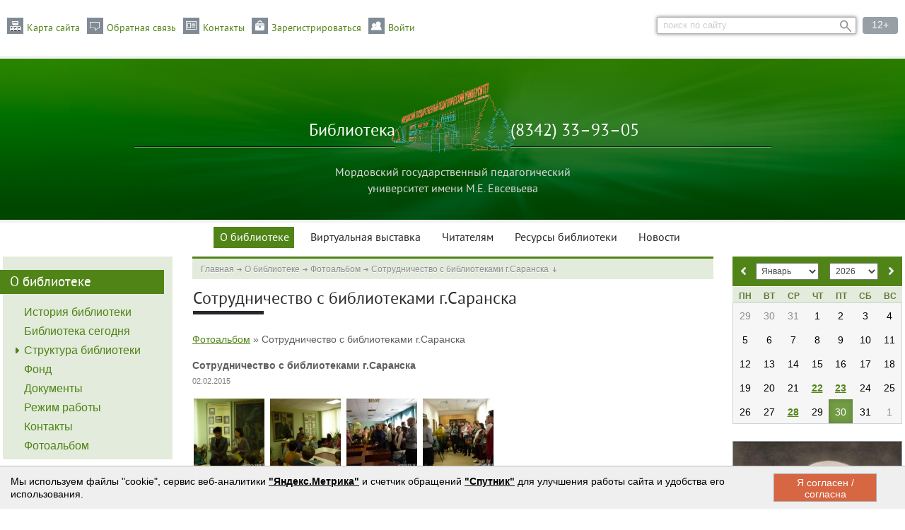

--- FILE ---
content_type: text/html; charset=UTF-8
request_url: https://lib.mordgpi.ru/about/photogallery/1235/
body_size: 15376
content:
<!DOCTYPE html PUBLIC "-//W3C//DTD XHTML 1.0 Transitional//EN" "http://www.w3.org/TR/xhtml1/DTD/xhtml1-transitional.dtd">
<html xmlns="http://www.w3.org/1999/xhtml" xml:lang="en" lang="ru">
<head>
<meta http-equiv="Content-Type" content="text/html; charset=UTF-8" />
<link href="/bitrix/cache/css/lb/faculty_sec_copy/kernel_main/kernel_main.css?158678151536769" type="text/css" rel="stylesheet" />
<link href="/bitrix/cache/css/lb/faculty_sec_copy/kernel_intervolga.privacy/kernel_intervolga.privacy.css?17448793522761" type="text/css" rel="stylesheet" />
<link href="/bitrix/cache/css/lb/faculty_sec_copy/page_8df100e9f5fc1a06a3e0b61266a5486b/page_8df100e9f5fc1a06a3e0b61266a5486b.css?158677920773070" type="text/css" rel="stylesheet" />
<link href="/bitrix/panel/main/popup.min.css?148100359620704" type="text/css"  rel="stylesheet" />
<link href="/bitrix/cache/css/lb/faculty_sec_copy/template_56261274c07a80c86a6b2c4d5e88df40/template_56261274c07a80c86a6b2c4d5e88df40.css?1586777622148164" type="text/css" data-template-style="true" rel="stylesheet" />
<script type="text/javascript">if(!window.BX)window.BX={};if(!window.BX.message)window.BX.message=function(mess){if(typeof mess=='object') for(var i in mess) BX.message[i]=mess[i]; return true;};</script>
<script type="text/javascript">(window.BX||top.BX).message({'JS_CORE_LOADING':'Загрузка...','JS_CORE_NO_DATA':'- Нет данных -','JS_CORE_WINDOW_CLOSE':'Закрыть','JS_CORE_WINDOW_EXPAND':'Развернуть','JS_CORE_WINDOW_NARROW':'Свернуть в окно','JS_CORE_WINDOW_SAVE':'Сохранить','JS_CORE_WINDOW_CANCEL':'Отменить','JS_CORE_WINDOW_CONTINUE':'Продолжить','JS_CORE_H':'ч','JS_CORE_M':'м','JS_CORE_S':'с','JSADM_AI_HIDE_EXTRA':'Скрыть лишние','JSADM_AI_ALL_NOTIF':'Показать все','JSADM_AUTH_REQ':'Требуется авторизация!','JS_CORE_WINDOW_AUTH':'Войти','JS_CORE_IMAGE_FULL':'Полный размер'});</script>
<script type="text/javascript">(window.BX||top.BX).message({'TOOLTIP_ENABLED':'N'});</script>
<script type="text/javascript">(window.BX||top.BX).message({'SS_NETWORK_DISPLAY':'N','SS_NETWORK_URL':'https://www.bitrix24.net/oauth/authorize/?user_lang=ru&client_id=ext.584652627e7448.72383209&redirect_uri=https%3A%2F%2Flib.mordgpi.ru%2Fabout%2Fphotogallery%2F1235%2F%3Fauth_service_id%3DBitrix24Net&scope=auth,admin&response_type=code&mode=popup&state=site_id%3Dlb%26backurl%3D%252Fabout%252Fphotogallery%252F1235%252F%253Fcheck_key%253Db7b7d7aba8765bc8aaf71c37563e45b2%26mode%3Dpopup','SS_NETWORK_POPUP_TITLE':'Битрикс24 - Единая авторизация','SS_NETWORK_POPUP_CONNECT':'Подключить','SS_NETWORK_POPUP_TEXT':'<b>Подключите свой Битрикс24<\/b>, используйте один логин и пароль для авторизации на любом вашем сайте.<\/b><br /><br />Больше не нужно помнить разные пароли и логины,<br />Битрикс24 - ваш единый вход.','SS_NETWORK_POPUP_DONTSHOW':'Больше не показывать это сообщение','SS_NETWORK_POPUP_COUNT':'0'});</script>
<script type="text/javascript">(window.BX||top.BX).message({'LANGUAGE_ID':'ru','FORMAT_DATE':'DD.MM.YYYY','FORMAT_DATETIME':'DD.MM.YYYY HH:MI:SS','COOKIE_PREFIX':'www_mordgpi','SERVER_TZ_OFFSET':'10800','SITE_ID':'lb','SITE_DIR':'/','USER_ID':'','SERVER_TIME':'1769789068','USER_TZ_OFFSET':'0','USER_TZ_AUTO':'Y','bitrix_sessid':'94045a3d748ed24e5ae525f8dc16f6b3'});</script>


<script type="text/javascript"  src="/bitrix/cache/js/lb/faculty_sec_copy/kernel_main/kernel_main.js?1653392000323198"></script>
<script type="text/javascript"  src="/bitrix/cache/js/lb/faculty_sec_copy/kernel_intervolga.privacy/kernel_intervolga.privacy.js?17448791546556"></script>
<script type="text/javascript"  src="/bitrix/cache/js/lb/faculty_sec_copy/kernel_altasib/kernel_altasib.js?158695305416561"></script>
<script type="text/javascript" src="/bitrix/js/main/ajax.js?145130701235509"></script>
<script type="text/javascript"  src="/bitrix/cache/js/lb/faculty_sec_copy/kernel_socialservices/kernel_socialservices.js?15867776222020"></script>
<script type="text/javascript">BX.setJSList(['/bitrix/js/main/core/core.js','/bitrix/js/main/core/core_ajax.js','/bitrix/js/main/core/core_window.js','/bitrix/js/main/core/core_tooltip.js','/bitrix/js/main/core/core_popup.js','/bitrix/js/main/core/core_date.js','/bitrix/js/main/utils.js','/bitrix/js/main/json/json2.min.js','/bitrix/js/main/core/core_ls.js','/bitrix/js/main/session.js','/bitrix/js/main/core/core_dd.js','/bitrix/js/intervolga.privacy/cookieUtils.js','/bitrix/js/intervolga.privacy/privacyPolicyCookiesInformer.js','/bitrix/js/altasib/editortools/templates/spoiler_template/.default/script.js','/bitrix/js/altasib/editortools/jquery.colorbox-min.js','/bitrix/js/altasib/editortools/script.js','/bitrix/js/altasib/editortools/script_admin.js','/bitrix/js/socialservices/ss_admin.js','/bitrix/components/bitrix/photogallery/templates/.default/script.js','/bitrix/components/bitrix/photogallery.section.list/templates/.default/script.js','/bitrix/components/bitrix/photogallery.detail.list.ex/templates/.default/script.js','/bitrix/templates/.default/js/jquery-1.8.3.min.js','/bitrix/templates/.default/js/jquery-ui-1.10.4.custom.min.js','/bitrix/templates/.default/js/jquery.bxslider.js','/bitrix/templates/.default/js/calendar_init.js','/bitrix/templates/.default/js/jquery.formstyler.min.js','/bitrix/templates/.default/js/site_inner.js','/bitrix/templates/.default/components/bitrix/system.auth.form/faculty_navy_blue/script.js','/bitrix/templates/.default/components/bitrix/system.auth.form/faculty_navy_blue/template_script.js','/bitrix/templates/.default/components/bitrix/menu/top_faculty/script.js']); </script>
<script type="text/javascript">BX.setCSSList(['/bitrix/js/main/core/css/core.css','/bitrix/js/main/core/css/core_tooltip.css','/bitrix/js/main/core/css/core_popup.css','/bitrix/js/main/core/css/core_date.css','/bitrix/css/intervolga.privacy/styles.css','/bitrix/components/bitrix/photogallery/templates/.default/style.css','/bitrix/components/bitrix/photogallery/templates/.default/themes/gray/style.css','/bitrix/components/bitrix/photogallery.detail.list.ex/templates/.default/style.css','/bitrix/js/altasib/editortools/templates/spoiler_template/.default/style.css','/bitrix/js/altasib/editortools/templates/colorbox.css','/bitrix/templates/.default/styles_faculty_green.css','/bitrix/templates/.default/inside_styles_faculty_green.css','/bitrix/templates/.default/components/bitrix/system.auth.form/faculty_navy_blue/style.css','/bitrix/templates/.default/components/bitrix/system.auth.form/faculty_navy_blue/template_style.css','/bitrix/templates/.default/ajax/ajax.css','/bitrix/js/socialservices/css/ss_admin.css','/bitrix/js/altasib.errorsend/css/window.css','/bitrix/templates/faculty_sec_copy/styles.css']); </script>
<script>var informerOptions = { text: 'Мы используем файлы "cookie", сервис веб-аналитики <a target="_blank" href="/upload/iblock/5f0/Soglasie-pers-dannye-MGPU-Metrika.pdf"><b><u>"Яндекс.Метрика"</b></u></a> и счетчик обращений <a target="_blank" href="/upload/iblock/004/Soglasie-pers-dannye-MGPU-Sputnik.pdf"><b><u>"Спутник"</u></b></a> для улучшения работы сайта и удобства его использования. ', msgLocation: 'bottom-over' };var privacyPolicyCookiesInformerInstance = new PrivacyPolicyIV.PrivacyPolicyCookiesInformer();document.addEventListener("DOMContentLoaded", function(event) {privacyPolicyCookiesInformerInstance.init(informerOptions);});</script>

								<script type='text/javascript'>
									top.BX['AEditorToolsPreview'] = true;
									BX.message({'altasib_no_resize_image':'НЕ использовать автоматический ресайз','altasib_no_watermark':'НЕ накладывать водяной знак','altasib_rewrite':'Перезаписать картинку','spoiler_open':'далее »','spoiler_close':'« свернуть','spoiler_button_title':'Вставить спойлер','spoiler_default_title':'Скрытый текст','altasib_redirect':'Не использовать перенаправление','typograf_button_title':'Типограф'});
								</script>
<script type="text/javascript">
var ALXerrorLogoImgSrc='/bitrix/images/altasib.errorsend/altasib.errorsend.png';
var ALXerrorSendMessages={
	'head':'Найденная Вами ошибка в тексте',
	'footer':'<b>Послать сообщение об ошибке автору?</b><br/><span style="font-size:10px;color:#7d7d7d">(ваш браузер останется на той же странице)</span>',
	'comment':'Комментарий для автора (необязательно)',
	'TitleForm':'Сообщение об ошибке',
	'ButtonSend':'Отправить',
	'LongText':'Вы выбрали слишком большой объем текста.',
	'LongText2':'Попробуйте ещё раз.',
	'text_ok':'Ваше сообщение отправлено.',
	'text_ok2':'Спасибо за внимание!'
}
</script>
<script type='text/javascript' async src='/bitrix/js/altasib.errorsend/error.js'></script>



<script type="text/javascript"  src="/bitrix/cache/js/lb/faculty_sec_copy/template_a54a58ea75ddd581b9f524dd23a0e1e5/template_a54a58ea75ddd581b9f524dd23a0e1e5.js?1586777622234266"></script>
<script type="text/javascript"  src="/bitrix/cache/js/lb/faculty_sec_copy/page_4594c753d31914cb6404aa4c01d8affd/page_4594c753d31914cb6404aa4c01d8affd.js?158677920790453"></script>
<script type="text/javascript">var _ba = _ba || []; _ba.push(["aid", "a83792bd2b4c77cb8ef6ba2a3ef79477"]); _ba.push(["host", "lib.mordgpi.ru"]); (function() {var ba = document.createElement("script"); ba.type = "text/javascript"; ba.async = true;ba.src = (document.location.protocol == "https:" ? "https://" : "http://") + "bitrix.info/ba.js";var s = document.getElementsByTagName("script")[0];s.parentNode.insertBefore(ba, s);})();</script>


<title>Сотрудничество с библиотеками г.Саранска</title>
<meta http-equiv="Content-Type" content="text/html; charset=utf8"/>
<noindex>
</noindex>
</head>
<body>
	<div id="main">
		<div id="header">	
			<div class="icons_line">
				<div class="site_icons">
					<div id="site_map" class="link_block">
						<div class="site_map"></div>
						<a href="/map/" class="link_text">Карта сайта</a>
					</div>
					<div id="feedback" class="link_block">
						<div class="feedback"></div>
						<a href="/feedback/" class="link_text">Обратная связь</a>
					</div>
					<div id="contacts" class="link_block">
						<div class="contacts"></div>
						<a href="/faculty/contacts/" class="link_text">Контакты</a>
					</div>
					

<noindex>
<!--[if lte IE 6]>
	<link href="/bitrix/templates/.default/components/bitrix/system.auth.form/faculty_navy_blue/template_styles_ie.css" rel="stylesheet" type="text/css" />
<![endif]-->

<!--'start_frame_cache_altasib_auth_form'-->
	
		<div id="registration" class="link_block">
			<div class="registration"></div>
			<a href="#" id="altasib_reg_a" class="link_text"><span class="icon"></span>Зарегистрироваться</a>
		</div>
		<div id="enter" class="link_block">
			<div class="enter"></div>							
			<a href="#" id="altasib_auth_a" class="link_text altasib_auth_txt"><span class="icon"></span>Войти</a>
		</div>
		<form id="info_form">
			<input type="hidden" id="ajaxShowErrors" name="ajaxShowErrors" value="Y" />
			<input type="hidden" id="ajaxPath" name="ajaxPath" value="/bitrix/templates/.default/components/bitrix/system.auth.form/faculty_navy_blue/ajax.php" />
		</form>
		<div class="altasib_auth_block" id="altasib_auth_form">
		
		
	</div>
		</noindex>
<!--'end_frame_cache_altasib_auth_form'-->				</div>
				<div class="other_icons">
					<!--<div class="social_block">
	<a href="#" class="vk"></a>
	<a href="#" class="facebook"></a>
	<a href="#" class="google"></a>
	<a href="#" class="twitter"></a>
	<a href="#" class="vk"></a>
	<a href="#" class="facebook"></a>
	<a href="#" class="google"></a>
	<a href="#" class="twitter"></a>
</div>-->					<!--header search form -->
					<div class="finder_block">
	<form action="/search/index.php" class="finder_form">
        		      <input class="finder_input" type="text" name="q" value="поиск по сайту" onclick="if(this.value=='поиск по сайту'){this.value=''}" onblur="if(this.value==''){this.value='поиск по сайту'}" />
                <input class="finder_button" type="submit" name="s" value="&nbsp;" class="submit_search"/>
	</form>
</div>					<!--end header search form -->
					<div class="age_block">12+</div>
				</div>
			</div>
			﻿<div class="title_block">
	<div class="title_block_inner">
		<div class="title_block_inner_cont">
			<a href="/" class="top_title_block">
				<span class="top_title_inner left"><br />Библиотека<br /></span>
				<span class="top_title_inner right"><br />(8342) 33–93–05</span>
			</a>
			<div class="institute_block">Мордовский государственный педагогический университет имени М.Е. Евсевьева</div>
		</div>
	</div>
</div>    			<div class="menu">
<ul>
			<li class="sel"><a href="/about/">О библиотеке</a></li>
				<li><a href="/virtual-exhibition/">Виртуальная выставка</a></li>
				<li><a href="/readers/">Читателям</a></li>
				<li><a href="/resources/">Ресурсы библиотеки</a></li>
				<li><a href="/news/">Новости</a></li>
	</ul>
</div>  
		</div>
		<div class="content">
			<div class="content_inner inner_page_content">
				<div id="left_column" class="left_column">			
					<div id="left_block">
						<div class="column_block inner_page_menu">
							
			<a href="/about/" class="title"><span>О библиотеке</span></a>
		
		
		
		
		
								
<ul>

		
						<li  class="simple"><a href="/about/history/"><span >История библиотеки</span></a></li>
			
	
		
						<li  class="simple"><a href="/about/library-today/"><span >Библиотека сегодня</span></a></li>
			
	
		
						<li  class="parent closed"><a href="/about/structure/"><span >Структура библиотеки</span></a>
				<ul>
			
	
		
						<li class="simple"><a href="/about/structure/directorate/"><span >Дирекция библиотеки</span></a></li>
			
	
		
						<li class="simple"><a href="/about/structure/department-bibliographic-and-information-work/"><span >Отдел информационно-библиографического обслуживания</span></a></li>
			
	
		
						<li class="simple"><a href="/about/structure/department-of-information-and-library-services/"><span >Отдел информационно-библиотечного обслуживания</span></a></li>
			
	
		
						<li  class="parent closed"><a href="/about/structure/department-of-acquisition-and-processing-of-documents/"><span >Отдел комплектования и обработки документов</span></a>
				<ul>
			
	
		
						<li class="simple"><a href="/about/structure/department-of-acquisition-and-processing-of-documents/sector-komplektovaniia/"><span >Сектор комплектования</span></a></li>
			
	
				</ul></li>	
						<li class="simple"><a href="/about/structure/department-of-electronic-information-resources-and-digitization/"><span >Отдел электронно-информационных ресурсов и цифровизации</span></a></li>
			
	
		
						<li class="simple"><a href="/about/structure/a-specialist-in-working-with-information-systems/"><span >Специалист по работе с информационными системами</span></a></li>
			
	
				</ul></li>	
						<li  class="simple"><a href="/about/funds/"><span >Фонд</span></a></li>
			
	
		
						<li  class="simple"><a href="/about/polojenie/"><span >Документы</span></a></li>
			
	
		
						<li  class="simple"><a href="/about/mode/"><span >Режим работы</span></a></li>
			
	
		
						<li  class="simple"><a href="/about/contacts/"><span >Контакты</span></a></li>
			
	
		
						<li ><a href="/about/photogallery/"><span >Фотоальбом</span></a></li>
			
	


</ul>
						</div>
						<div class="column_block">
							<span class="title">Статистика</span>
												<div class="info_block"  id="bx_3218110189_6460">
			<div class="statistic" style="background: url(/bitrix/templates/.default/img/statistics_bg.jpg) no-repeat #fff;">
				<div class="title_stat">Фонды библиотеки</div>
															<div class="stat">
							<div class="stat_line">
								<div class="stat_name">Общий фонд:</div>
								<div class="stat_quantity">316729</div>
							</div>
						</div>
											<div class="stat">
							<div class="stat_line">
								<div class="stat_name">Книжный фонд:</div>
								<div class="stat_quantity">213187</div>
							</div>
						</div>
											<div class="stat">
							<div class="stat_line">
								<div class="stat_name">Электронные ресурсы:</div>
								<div class="stat_quantity">28366</div>
							</div>
						</div>
												</div>
		</div>
							</div>
<!--
						<div class="column_block">
							<span class="title">Полезные ссылки</span>
							<noindex>
<ul>
					<li id="bx_651765591_565">
            <a href="http://vuz.edunetwork.ru/?country=166&amp;amp;subject=13&amp;amp;city=481" target="_blank">Все вузы России в одном каталоге</a>
        </li>
					<li id="bx_651765591_8650">
            <a href="http://www.gnpbu.ru/" target="_blank">Государственная научная педагогическая библиотека им. К.Д. Ушинского</a>
        </li>
					<li id="bx_651765591_8646">
            <a href="http://www.vlibrary.ru/" target="_blank">Доступ к каталогам библиотек сферы образования и науки</a>
        </li>
					<li id="bx_651765591_515">
            <a href="http://www.i-olymp.ru/" target="_blank">Интернет олимпиады</a>
        </li>
					<li id="bx_651765591_564">
            <a href="http://home.mordgpi.ru" target="_blank">Инфо-вуз</a>
        </li>
					<li id="bx_651765591_561">
            <a href="http://xn--80abucjiibhv9a.xn--p1ai/" target="_blank">Министерство образования и науки Российской Федерации</a>
        </li>
					<li id="bx_651765591_73851">
            <a href="https://rusneb.ru" target="_blank">Национальная электронная библиотека</a>
        </li>
					<li id="bx_651765591_514">
            <a href="http://xn--80aaacgdafieaexjhz1dhebdg0bs2m.xn--p1ai/" target="_blank">Портал сопровождения проектов модернизации педагогического образования</a>
        </li>
					<li id="bx_651765591_563">
            <a href="http://www.pfo.ru/" target="_blank">Приволжский федеральный округ</a>
        </li>
					<li id="bx_651765591_8649">
            <a href="http://www.elibrary.ru" target="_blank">РИНЦ</a>
        </li>
					<li id="bx_651765591_516">
            <a href="http://studombudsman.ru/" target="_blank">Уполномоченный по правам студентов в Российской Федерации</a>
        </li>
					<li id="bx_651765591_562">
            <a href="http://www.fadm.gov.ru/" target="_blank">Федеральное агентство по делам молодежи</a>
        </li>
					<li id="bx_651765591_73850">
            <a href="https://e.lanbook.com/books/917?publisher=31762" target="_blank">ЭБС &quot;Лань&quot;</a>
        </li>
					<li id="bx_651765591_73849">
            <a href="https://urait.ru/" target="_blank">ЭБС &quot;Юрайт&quot;</a>
        </li>
					<li id="bx_651765591_8648">
            <a href="http://biblioclub.ru/" target="_blank">ЭБС «Университетская библиотека онлайн»</a>
        </li>
					<li id="bx_651765591_8647">
            <a href="http://diss.rsl.ru/" target="_blank">Электронная библиотека диссертаций РГБ</a>
        </li>
					<li id="bx_651765591_8645">
            <a href="http://library.mordgpi.ru/MegaPro/Web" target="_blank">Электронная библиотека МГПУ</a>
        </li>
	</ul>
</noindex>						</div>
-->
<!--
						<div class="column_block">
							<div class="advertisement_block_hover" style="background: url(/bitrix/templates/.default/img/auditory_banner.jpg) no-repeat center center; width: 240px; height: 125px;">
	<span class="photo_hover_bg">
		<span class="title_hover">Аудитория</span>
		<span class="text_hover">Кафедра инженерной педагогики и информатики</span>
	</span>
</div>						</div>
-->	
										        <div class="column_block state_resources" id="bx_1373509569_4475">
    	<div class="state_block">
    		<a href="http://vak.ed.gov.ru/vak" class="title" style="background: url(/upload/iblock/3d0/3d0a1e3c2f689f439914561fe54d7eaf.png) no-repeat white center; border-style: solid; border-width: 1px; border-color: gray;"></a>
    		<div class="text_block">
    			<div class="text">ВЫСШАЯ АТТЕСТАЦИОННАЯ КОМИССИЯ (ВАК)</div>
    			<a href="http://vak.ed.gov.ru/vak" class="link"></a>
    		</div>
    	</div>
    </div>
        <div class="column_block state_resources" id="bx_1373509569_517">
    	<div class="state_block">
    		<a href="http://минобрнауки.рф/" class="title" style="background: url(/upload/iblock/b71/b71a8f41fa64961823ee985814f2d8e6.gif) no-repeat white center; border-style: solid; border-width: 1px; border-color: gray;"></a>
    		<div class="text_block">
    			<div class="text">Министерство образования и науки Российской Федерации</div>
    			<a href="http://минобрнауки.рф/" class="link"></a>
    		</div>
    	</div>
    </div>
        <div class="column_block state_resources" id="bx_1373509569_4476">
    	<div class="state_block">
    		<a href="http://www.ege.edu.ru/" class="title" style="background: url(/upload/iblock/d94/d942a6175a7048ebaa6fa829c9d0694d.gif) no-repeat white center; border-style: solid; border-width: 1px; border-color: gray;"></a>
    		<div class="text_block">
    			<div class="text">Официальный информационный портал Единого государственного экзамена</div>
    			<a href="http://www.ege.edu.ru/" class="link"></a>
    		</div>
    	</div>
    </div>
        <div class="column_block state_resources" id="bx_1373509569_4471">
    	<div class="state_block">
    		<a href="http://президент.рф/" class="title" style="background: url(/upload/iblock/b0d/b0d5667765bec9240c9066694a369f7a.gif) no-repeat white center; border-style: solid; border-width: 1px; border-color: gray;"></a>
    		<div class="text_block">
    			<div class="text">Президент России</div>
    			<a href="http://президент.рф/" class="link"></a>
    		</div>
    	</div>
    </div>
        <div class="column_block state_resources" id="bx_1373509569_4474">
    	<div class="state_block">
    		<a href="http://www.fadm.gov.ru/" class="title" style="background: url(/upload/iblock/756/75648b3abde792a43372e6d5b7bf8781.png) no-repeat white center; border-style: solid; border-width: 1px; border-color: gray;"></a>
    		<div class="text_block">
    			<div class="text">РОСМОЛОДЕЖЬ</div>
    			<a href="http://www.fadm.gov.ru/" class="link"></a>
    		</div>
    	</div>
    </div>
        <div class="column_block state_resources" id="bx_1373509569_4472">
    	<div class="state_block">
    		<a href="http://obrnadzor.gov.ru/" class="title" style="background: url(/upload/iblock/728/728f9754f2a7ce1dbfd3e937c90605a4.gif) no-repeat white center; border-style: solid; border-width: 1px; border-color: gray;"></a>
    		<div class="text_block">
    			<div class="text">Федеральная служба по надзору в сфере образования и науки</div>
    			<a href="http://obrnadzor.gov.ru/" class="link"></a>
    		</div>
    	</div>
    </div>
						<div class="column_block">
							<span class="title">Подписка</span>
							
<!--'start_frame_cache_subscribe-form'-->	<form action="/subscribe/subscr_edit.php" class="inner_form subscription">

					<input type="hidden" name="sf_RUB_ID[]" id="sf_RUB_ID_7" value="7"/>
	

		<input class="text" name="sf_EMAIL" size="20" value="Введите Ваш E-mail" onclick="if(this.value=='Введите Ваш E-mail'){this.value=''}" onblur="if(this.value==''){this.value='Введите Ваш E-mail'}" type="text">
		<div class="results_block">
			<input class="inner_form_submit" value="Подписаться" name="OK" type="submit">
		</div>
	</form>
<!--'end_frame_cache_subscribe-form'-->
						</div>
<!--
						<div class="column_block last">
							<a href="/faculty/awards/" class="title">Награды</a>
													</div>
-->
					</div>
				</div>
				<div class="center_content">
					<div id="center_block">
						<div class="center_content_inner">
							<!--breadcrumb-->
								<div class="bread_crumbs"><div class="bread_links_block">&nbsp;<a href="/" title="Главная">Главная</a>&nbsp;<a href="/about/" title="О библиотеке">О библиотеке</a>&nbsp;<a href="/about/photogallery/" title="Фотоальбом">Фотоальбом</a>&nbsp;<a href="" title="Сотрудничество с библиотеками г.Саранска" class="last">Сотрудничество с библиотеками г.Саранска</a></div></div>							<!--end breadcrumb-->
							<div class="content_block">
								<div class="title_line">
									<div class="title">Сотрудничество с библиотеками г.Саранска</div>
								</div>
								
<div class="photo-breadcrumb photo-breadcrumb-top"><span class="photo-crumb-item photo-crumb-first"><a href="/about/photogallery/" title="Фотоальбом">Фотоальбом</a></span> <span class="photo-crumb-item"> <span>&raquo;&nbsp;</span>Сотрудничество с библиотеками г.Саранска</span></div>
<style>
div.photo-album-avatar{
	width:120px;
	height:120px;}
div.photo-item-cover-block-container,
div.photo-item-cover-block-outer,
div.photo-item-cover-block-inner{
	background-color: white;
	height:136px;
	width:160px;}
div.photo-album-thumbs-avatar{
	width:100px;
	height:100px;}
ul.photo-album-list div.photo-item-info-block-outside {
	width: 168px;}
ul.photo-album-thumbs-list div.photo-item-info-block-inner {
	width:148px;}
</style>

<div class="photo-page-section">

<div class="photo-album-item photo-album-active " id="photo_album_info_1235" >
	<div class="photo-album-info">
				<div class="photo-album-name" id="photo_album_name_1235">Сотрудничество с библиотеками г.Саранска</div>
						<div class="photo-album-date"><span id="photo_album_date_1235">02.02.2015</span></div>
					</div>
</div>


<div class="empty-clear"></div><div class="photo-info-box photo-info-box-photo-list">
	<div class="photo-info-box-inner">

<div class="photo-items-list photo-photo-list" id="photo_list_bxph_list_0">
		<div id="photo_cont_8535" class="photo-item-cont " title="">
			<a class="photo-item-inner" style="width: 100px; height: 100px;" href="/about/photogallery/1235/8535/" id="photo_8535">
				<img src="/upload/iblock/2e1/p1040528.jpg" border="0" style="width: 133.33333333333px; height: 100px; left: -17px; ;" alt="P1040528.JPG"/>
							</a>
		</div>
		<div id="photo_cont_8536" class="photo-item-cont " title="">
			<a class="photo-item-inner" style="width: 100px; height: 100px;" href="/about/photogallery/1235/8536/" id="photo_8536">
				<img src="/upload/iblock/cbe/p1040541.jpg" border="0" style="width: 133.33333333333px; height: 100px; left: -17px; ;" alt="P1040541.JPG"/>
							</a>
		</div>
		<div id="photo_cont_8537" class="photo-item-cont " title="">
			<a class="photo-item-inner" style="width: 100px; height: 100px;" href="/about/photogallery/1235/8537/" id="photo_8537">
				<img src="/upload/iblock/b50/p1040560.jpg" border="0" style="width: 133.33333333333px; height: 100px; left: -17px; ;" alt="P1040560.JPG"/>
							</a>
		</div>
		<div id="photo_cont_8538" class="photo-item-cont " title="">
			<a class="photo-item-inner" style="width: 100px; height: 100px;" href="/about/photogallery/1235/8538/" id="photo_8538">
				<img src="/upload/iblock/848/p1040574.jpg" border="0" style="width: 133.33333333333px; height: 100px; left: -17px; ;" alt="P1040574.JPG"/>
							</a>
		</div>
</div>
<div class="empty-clear"></div>


<script>
BX.ready(function(){
	if (!top.oBXPhotoList)
	{
		top.oBXPhotoList = {};
		top.oBXPhotoSlider = {};
	}

	var pPhotoContbxph_list_0 = BX('photo_list_bxph_list_0');
	// Used for load more photos and also for drag'n'drop sorting
	top.oBXPhotoList['bxph_list_0'] = new window.BXPhotoList({
		uniqueId: 'bxph_list_0',
		actionUrl: '/about/photogallery/1235/',
		actionPostUrl: true,
		itemsCount: '4',
		itemsPageSize: '50',
		navName: 'PAGEN_1',
		currentPage: '1',
		pageCount: '1',
		items: {'8535':{'id':'8535','active':'Y','title':'P1040528.JPG','album_id':'1235','album_name':'Сотрудничество с библиотеками г.Саранска','gallery_id':'','description':'','shows':'111','index':'0','author_id':'7','date':'02.02.2015 15:49','author_name':'Мансур','comments':'','detail_url':'/about/photogallery/1235/8535/','tags':'','tags_array':[],'thumb_src':'/upload/iblock/2e1/p1040528.jpg','thumb_width':'180','thumb_height':'135','src':'/upload/iblock/efe/p1040528.jpg','width':'1280','height':'960'},'8536':{'id':'8536','active':'Y','title':'P1040541.JPG','album_id':'1235','album_name':'Сотрудничество с библиотеками г.Саранска','gallery_id':'','description':'','shows':'112','index':'1','author_id':'7','date':'02.02.2015 15:49','author_name':'Мансур','comments':'','detail_url':'/about/photogallery/1235/8536/','tags':'','tags_array':[],'thumb_src':'/upload/iblock/cbe/p1040541.jpg','thumb_width':'180','thumb_height':'135','src':'/upload/iblock/feb/p1040541.jpg','width':'1280','height':'960'},'8537':{'id':'8537','active':'Y','title':'P1040560.JPG','album_id':'1235','album_name':'Сотрудничество с библиотеками г.Саранска','gallery_id':'','description':'','shows':'105','index':'2','author_id':'7','date':'02.02.2015 15:49','author_name':'Мансур','comments':'','detail_url':'/about/photogallery/1235/8537/','tags':'','tags_array':[],'thumb_src':'/upload/iblock/b50/p1040560.jpg','thumb_width':'180','thumb_height':'135','src':'/upload/iblock/43f/p1040560.jpg','width':'1280','height':'960'},'8538':{'id':'8538','active':'Y','title':'P1040574.JPG','album_id':'1235','album_name':'Сотрудничество с библиотеками г.Саранска','gallery_id':'','description':'','shows':'107','index':'3','author_id':'7','date':'02.02.2015 15:49','author_name':'Мансур','comments':'','detail_url':'/about/photogallery/1235/8538/','tags':'','tags_array':[],'thumb_src':'/upload/iblock/848/p1040574.jpg','thumb_width':'180','thumb_height':'135','src':'/upload/iblock/2b8/p1040574.jpg','width':'1280','height':'960'}},
		pElementsCont: pPhotoContbxph_list_0,
		initDragSorting: 'N',
		sortedBySort: '',
		morePhotoNav: 'N',
		thumbSize: '100',
		canModerate: false	});

	top.oBXPhotoSlider['bxph_list_0'] = new window.BXPhotoSlider({
		uniqueId: 'bxph_list_0',
		currentItem: '0',
		id: 'bxph_list43',
		userSettings: [],
		actionUrl: '/about/photogallery/1235/',
		responderUrl: '/bitrix/components/bitrix/photogallery.detail.list.ex/responder.php',
		actionPostUrl: true,
		sections: [{'ID':'1235','NAME':'Сотрудничество с библиотеками г.Саранска'}],
		items: {'8535':{'id':'8535','active':'Y','title':'P1040528.JPG','album_id':'1235','album_name':'Сотрудничество с библиотеками г.Саранска','gallery_id':'','description':'','shows':'111','index':'0','author_id':'7','date':'02.02.2015 15:49','author_name':'Мансур','comments':'','detail_url':'/about/photogallery/1235/8535/','tags':'','tags_array':[],'thumb_src':'/upload/iblock/2e1/p1040528.jpg','thumb_width':'180','thumb_height':'135','src':'/upload/iblock/efe/p1040528.jpg','width':'1280','height':'960'},'8536':{'id':'8536','active':'Y','title':'P1040541.JPG','album_id':'1235','album_name':'Сотрудничество с библиотеками г.Саранска','gallery_id':'','description':'','shows':'112','index':'1','author_id':'7','date':'02.02.2015 15:49','author_name':'Мансур','comments':'','detail_url':'/about/photogallery/1235/8536/','tags':'','tags_array':[],'thumb_src':'/upload/iblock/cbe/p1040541.jpg','thumb_width':'180','thumb_height':'135','src':'/upload/iblock/feb/p1040541.jpg','width':'1280','height':'960'},'8537':{'id':'8537','active':'Y','title':'P1040560.JPG','album_id':'1235','album_name':'Сотрудничество с библиотеками г.Саранска','gallery_id':'','description':'','shows':'105','index':'2','author_id':'7','date':'02.02.2015 15:49','author_name':'Мансур','comments':'','detail_url':'/about/photogallery/1235/8537/','tags':'','tags_array':[],'thumb_src':'/upload/iblock/b50/p1040560.jpg','thumb_width':'180','thumb_height':'135','src':'/upload/iblock/43f/p1040560.jpg','width':'1280','height':'960'},'8538':{'id':'8538','active':'Y','title':'P1040574.JPG','album_id':'1235','album_name':'Сотрудничество с библиотеками г.Саранска','gallery_id':'','description':'','shows':'107','index':'3','author_id':'7','date':'02.02.2015 15:49','author_name':'Мансур','comments':'','detail_url':'/about/photogallery/1235/8538/','tags':'','tags_array':[],'thumb_src':'/upload/iblock/848/p1040574.jpg','thumb_width':'180','thumb_height':'135','src':'/upload/iblock/2b8/p1040574.jpg','width':'1280','height':'960'}},
		itemsCount: '4',
		itemsPageSize: '50',
		currentPage: '1',
		useComments: 'N',
		useRatings: 'N',
		showViewsCont: 'Y',
		commentsCount: '5',
		pElementsCont: pPhotoContbxph_list_0,
		reloadItemsOnload: false,
		itemUrl: '/about/photogallery/#SECTION_ID#/#ELEMENT_ID#/',
		itemUrlHash: 'photo_1235_#ELEMENT_ID#',
		sectionUrl: '/about/photogallery/#SECTION_ID#/',
		permissions:
			{
				view: '1',
				edit:  '',
				moderate:  '',
				viewComment: false,
				addComment: false			},
		userUrl: '',
		showTooltipOnUser: 'N',
		showSourceLink: 'Y',
		moderation: 'N',
		commentsType: 'forum',
		cacheRaitingReq: true,
		sign: '3d9849457a3fdb7b60251b93191aa3a0',
		reqParams: {'DISPLAY_AS_RATING':'rating_main','SECTION_ID':'1235','PATH_TO_USER':'','MAX_VOTE':'','VOTE_NAMES':'','CACHE_TYPE':'A','CACHE_TIME':'3600'},
		checkParams: {'CUR_USER_ID':'','USE_COMMENTS':'N','PERMISSION':'R','USE_RATING':'N','IBLOCK_TYPE':'life','IBLOCK_ID':'43','READ_ONLY':''},
		MESS: {
			from: 'из',
			slider: 'слайдер',
			slideshow: 'Слайд-шоу',
			slideshowTitle: 'Запустить слайд-шоу',
			addDesc: 'Добавить описание',
			addComment: 'Добавить комментарий',
			commentTitle: 'Ваш комментарий...',
			save: 'Сохранить',
			cancel: 'Отменить',
			commentsCount: 'Всего комментариев',
			moreCom: 'Показать предыдущие #N# комментариев из #M#',
			moreCom2: 'Показать предыдущие комментарии (#N#)',
			album: 'Альбом',
			author: 'Автор',
			added: 'Добавлена',
			edit: 'Редактировать',
			del: 'Удалить',
			bigPhoto: 'Увеличить',
			smallPhoto: 'Уменьшить',
			rotate: 'Повернуть',
			saveDetailTitle: 'Сохранить описание (Ctrl + Enter)',
			DarkBG: 'темный фон',
			LightBG: 'светлый фон',
			delItemConfirm: 'Вы действительно хотите удалить фотографию без возможности восстановления?',
			shortComError: 'Слишком короткий комментарий',
			photoEditDialogTitle: 'Свойства фотографии',
			unknownError: 'Произошла ошибка при сохранении',
			sourceImage: 'Оригинал',
			created: 'Добавлена',
			tags: 'Теги',
			clickToClose: 'Кликните, чтобы закрыть',
			comAccessDenied: 'У вас нет прав для комментирования этой фотографии',
			views: 'Просмотров',
			notModerated: 'Фото ожидает проверки модератора',
			activateNow: 'Одобрить',
			deleteNow: 'Удалить',
			bigPhotoDisabled: 'Нельзя увеличить - фото показано в максимальном размере'
		}
	});
});
</script>	</div>
</div>

</div>								
							</div>
						</div>
					</div>
				</div>
				<div class="right_column">
					<div id="right_block">
						<div class="column_block">
							<div class="calendar_block fix_css3">
								<div id="altasib_datepicker"></div>
<script type="text/javascript"> 
var AltasibCalendarDates = new Array();
AltasibCalendarDates = ['01.02.2017','01.02.2024','01.03.2016','01.03.2017','01.04.2019','01.04.2022','01.04.2025','01.06.2021','01.09.2017','01.09.2025','01.11.2016','01.11.2017','01.11.2023','02.10.2018','02.10.2020','02.11.2024','02.12.2016','02.12.2019','02.12.2024','03.03.2025','03.04.2017','03.06.2024','03.10.2022','03.10.2024','03.10.2025','03.12.2019','03.12.2024','04.02.2019','04.02.2021','04.03.2021','04.05.2017','04.10.2024','04.12.2017','04.12.2023','04.12.2025','05.02.2019','05.03.2019','05.03.2022','05.05.2022','05.05.2023','05.05.2025','05.06.2017','05.06.2019','05.09.2018','05.10.2023','05.11.2019','05.12.2019','06.05.2025','06.09.2019','06.10.2025','06.12.2024','07.02.2019','07.06.2017','07.06.2023','07.10.2019','07.10.2024','07.10.2025','07.11.2017','07.11.2018','07.12.2018','07.12.2020','08.05.2024','08.11.2017','09.03.2022','09.04.2025','09.08.2019','09.08.2024','09.09.2025','09.10.2025','09.11.2023','10.01.2019','10.02.2015','10.03.2020','10.04.2018','10.06.2024','10.12.2021','11.01.2022','11.03.2015','11.03.2024','11.04.2022','11.04.2025','11.06.2024','11.10.2021','11.10.2023','11.10.2024','11.11.2019','11.12.2025','12.02.2025','12.03.2024','12.04.2022','12.09.2019','12.09.2024','12.09.2025','12.11.2025','13.01.2025','13.02.2025','13.03.2023','13.04.2023','13.06.2024','13.09.2021','13.09.2023','13.10.2023','14.02.2017','14.02.2024','14.03.2018','14.03.2025','14.05.2024','14.05.2025','14.06.2024','14.10.2021','15.01.2018','15.02.2023','15.03.2022','15.04.2024','15.04.2025','15.05.2024','15.08.2016','15.10.2018','15.12.2023','15.12.2025','16.03.2023','16.10.2025','17.01.2022','17.02.2021','17.02.2023','17.03.2018','17.05.2022','17.09.2025','17.10.2016','17.10.2023','17.10.2025','17.11.2016','17.11.2017','17.12.2024','18.02.2020','18.04.2017','18.04.2025','18.05.2023','18.06.2024','18.09.2025','18.10.2019','18.10.2023','18.11.2022','18.12.2024','19.01.2024','19.02.2025','19.03.2025','19.05.2022','19.05.2023','19.09.2024','19.10.2023','20.02.2024','20.02.2025','20.03.2017','20.03.2024','20.04.2020','20.12.2024','21.01.2017','21.02.2022','21.02.2025','21.03.2024','21.05.2025','21.11.2023','21.11.2024','21.12.2023','22.01.2024','22.01.2026','22.02.2022','22.02.2024','22.03.2024','22.04.2022','22.06.2015','22.08.2024','22.10.2025','22.11.2024','23.01.2023','23.01.2025','23.01.2026','23.03.2022','23.04.2019','23.05.2019','23.05.2023','23.05.2025','23.09.2024','23.12.2024','24.01.2023','24.01.2025','24.04.2019','24.05.2022','24.06.2025','24.10.2022','24.10.2025','24.11.2023','24.12.2015','25.02.2025','25.03.2025','25.04.2024','25.04.2025','25.05.2022','25.10.2023','25.11.2025','25.12.2015','26.09.2019','26.09.2023','26.09.2024','26.09.2025','26.12.2024','27.09.2016','27.11.2025','27.12.2023','28.01.2026','28.02.2024','28.02.2025','28.03.2023','28.05.2019','28.05.2025','28.08.2024','28.10.2017','28.10.2024','28.11.2025','29.03.2022','29.04.2016','29.07.2020','29.08.2023','29.08.2024','29.09.2017','29.12.2023','30.05.2025','30.09.2024','30.10.2024','30.10.2025','31.03.2016','31.03.2023','31.05.2016','31.05.2022','31.08.2021'];
</script>
<script type="text/javascript"> 

var arAltasibCalendarsMonth = [
'Январь',		
'Февраль',		
'Март',		
'Апрель',		
'Май',		
'Июнь',		
'Июль',		
'Август',		
'Сентябрь',		
'Октябрь',		
'Ноябрь',		
'Декабрь'
];
var arAltasibCalendarsDays = [
'вс',	
'пн',	
'вт',	
'ср',	
'чт',	
'пт',	
'сб'
];

$(document).ready(function() {
	var select_filter_date = '';
	if(typeof(select_filter_date_before) != "undefined" && select_filter_date_before)
	{
		select_filter_date = select_filter_date_before;
	}

	$('#altasib_datepicker').datepicker({
			inline: true,
			hideIfNoPrevNext: true,
			changeMonth: true,
	        defaultDate: select_filter_date,
			changeYear: true,
			showOtherMonths: true,
			dateFormat: 'dd.mm.yy',
			monthNames: arAltasibCalendarsMonth,
			dayNamesShort: arAltasibCalendarsDays,
			dayNamesMin: arAltasibCalendarsDays,
			firstDay: 1,
		nextText:'&nbsp;',
		prevText:'&nbsp;',
			monthNamesShort:arAltasibCalendarsMonth,
			onSelect: function(dateText, inst) {
				day = inst.selectedDay > 9 ? inst.selectedDay : "0"+inst.selectedDay;
				month = inst.selectedMonth+1 > 9 ? (inst.selectedMonth+1) : "0"+(inst.selectedMonth+1);
				year = inst.selectedYear;    
				window.location="/news/?date_from="+day+"."+month+"."+year;
			},
			beforeShowDay: function(pic_day) {

				var cur_year = pic_day.getFullYear();
				var cur_mon = pic_day.getMonth()+1;
				var cur_day = pic_day.getDate();				
				if(parseInt(cur_mon)<10) cur_mon = '0'+cur_mon;
				if(parseInt(cur_day)<10) cur_day = '0'+cur_day;

				var cur_date = cur_day+"."+cur_mon+"."+cur_year;
				
				for(i=0;i<AltasibCalendarDates.length;i++)
				{
			        if (AltasibCalendarDates[i]==cur_date)
			        {
		                return [true, "calend_active"];
			        }
				}
				return [false, "calend_not_active"];
			}
		});
	});
</script>
							</div>
						</div>
							        		<div class="column_block" id="bx_3099439860_8391">
			<a href="http://lib.mordgpi.ru/virtual-exhibition/vistavki/nikolay_rerih/index.html" target="_blank" class="advertisement_block" style="background: url(/upload/iblock/30d/voshod_2008_2_17.jpg) no-repeat center center; width: 238px; height: 340px;">
				<span class="text">К 140-летию Николая Рериха</span>
			</a>
		</div>
    	                <!--						<div class="column_block">
							<div class="advertisement_block_hover" style="background: url(/bitrix/templates/.default/img/auditory_banner.jpg) no-repeat center center; width: 240px; height: 125px;">
	<span class="photo_hover_bg">
		<span class="title_hover">Аудитория</span>
		<span class="text_hover">Кафедра инженерной педагогики и информатики</span>
	</span>
</div>						</div>	

						<div class="column_block">
							<span class="title">Опросы</span>                                
							<form action="" class="inner_form">
	<div class="title">Нравится ли Вам новый дизайн?</div>
		<div class="radio_buttons">
			<div class="inner_form_radio"><input type="radio" name="new_design" value="yes"/><span>Да</span></div>
			<div class="inner_form_radio"><input type="radio" name="new_design" value="no"/><span>Нет</span></div>
			<div class="inner_form_radio"><input type="radio" name="new_design" value="other"/><span>Вариант ответа в две строки и более</span></div>    
		</div>
	<div class="results_block">
		<a href="#" class="results">Результаты</a>
		<input class="inner_form_submit" type="submit" value="Голосовать" />
	</div>
</form>						</div>
-->
												<div class="column_block last">
							<span class="title">Полезные ссылки</span>
							<noindex>
<ul>
					<li id="bx_565502798_565">
            <a href="http://vuz.edunetwork.ru/?country=166&amp;amp;subject=13&amp;amp;city=481" target="_blank">Все вузы России в одном каталоге</a>
        </li>
					<li id="bx_565502798_8650">
            <a href="http://www.gnpbu.ru/" target="_blank">Государственная научная педагогическая библиотека им. К.Д. Ушинского</a>
        </li>
					<li id="bx_565502798_8646">
            <a href="http://www.vlibrary.ru/" target="_blank">Доступ к каталогам библиотек сферы образования и науки</a>
        </li>
					<li id="bx_565502798_73851">
            <a href="https://rusneb.ru" target="_blank">Национальная электронная библиотека</a>
        </li>
					<li id="bx_565502798_8649">
            <a href="http://www.elibrary.ru" target="_blank">РИНЦ</a>
        </li>
					<li id="bx_565502798_73850">
            <a href="https://e.lanbook.com/books/917?publisher=31762" target="_blank">ЭБС &quot;Лань&quot;</a>
        </li>
					<li id="bx_565502798_73849">
            <a href="https://urait.ru/" target="_blank">ЭБС &quot;Юрайт&quot;</a>
        </li>
					<li id="bx_565502798_8648">
            <a href="http://biblioclub.ru/" target="_blank">ЭБС «Университетская библиотека онлайн»</a>
        </li>
					<li id="bx_565502798_8647">
            <a href="http://diss.rsl.ru/" target="_blank">Электронная библиотека диссертаций РГБ</a>
        </li>
					<li id="bx_565502798_8645">
            <a href="http://library.mordgpi.ru/MegaPro/Web" target="_blank">Электронная библиотека МГПУ</a>
        </li>
	</ul>
</noindex>						</div>	
					</div>
				</div>
				<div class="clear_block"></div>
			</div>
			<div class="projects_slider inner">
				<div class="projects">
	<ul class="projects_content">
    	    				<li class="project" id="bx_1454625752_5430" >
					<img src="/upload/iblock/97d/97d3d894545a470faffa78abd3d9bef7.gif" width="240px" height="144px">
					<a class="hover_project" href="http://elibrary.ru/defaultx.asp">
					<span class="title_project">Научная электронная библиотека</span>
                    <span class="project_text">Научная электронная библиотека</span>
                </a>
            </li>
    	    				<li class="project" id="bx_1454625752_5432" >
					<img src="/upload/iblock/015/200x100.jpg" width="240px" height="144px">
					<a class="hover_project" href="http://e.lanbook.com/">
					<span class="title_project">ЭБС Издательства &quot;Лань&quot;</span>
                    <span class="project_text"> </span>
                </a>
            </li>
    	    				<li class="project" id="bx_1454625752_88934" >
					<img src="/upload/iblock/89e/Banner-1.png" width="240px" height="144px">
					<a class="hover_project" href="https://sochum.ru/">
					<span class="title_project">ЭБС &quot;SOCHUM&quot;</span>
                    <span class="project_text">ЭБС "SOCHUM"</span>
                </a>
            </li>
    	    				<li class="project" id="bx_1454625752_74760" >
					<img src="/upload/iblock/f3a/IVIS.jpg" width="240px" height="144px">
					<a class="hover_project" href="https://dlib.eastview.com/">
					<span class="title_project">ИВИС</span>
                    <span class="project_text">&nbsp;&nbsp;&nbsp;&nbsp;</span>
                </a>
            </li>
    	    				<li class="project" id="bx_1454625752_8993" >
					<img src="/upload/iblock/057/banner_220x115_v3_1.jpg" width="240px" height="144px">
					<a class="hover_project" href="http://biblioclub.ru/index.php?page=main_ub">
					<span class="title_project">Университетская библиотека ONLINE</span>
                    <span class="project_text">&nbsp;&nbsp;&nbsp;&nbsp;</span>
                </a>
            </li>
    	    				<li class="project" id="bx_1454625752_13447" >
					<img src="/upload/iblock/e38/banner-znanium_01.jpg" width="240px" height="144px">
					<a class="hover_project" href="http://znanium.com/">
					<span class="title_project">Электронно-библиотечная система</span>
                    <span class="project_text">znanium.com</span>
                </a>
            </li>
    	    				<li class="project" id="bx_1454625752_30225" >
					<img src="/upload/iblock/87b/NEB-_002_.png" width="240px" height="144px">
					<a class="hover_project" href="http://нэб.рф/">
					<span class="title_project">Национальная электронная библиотека</span>
                    <span class="project_text">Национальная электронная библиотека</span>
                </a>
            </li>
    	    				<li class="project" id="bx_1454625752_5431" >
					<img src="/upload/iblock/aef/Logo_YUrayt_Obrazovatelnaya_platforma_600x172.jpg" width="240px" height="144px">
					<a class="hover_project" href="https://urait.ru/">
					<span class="title_project">ЭБС ЮРАЙТ</span>
                    <span class="project_text">Учебники для бакалавров и магистров от ведущих научных школ</span>
                </a>
            </li>
    	    				<li class="project" id="bx_1454625752_8998" >
					<img src="/upload/iblock/8c3/arhiv299168px_v2.gif" width="240px" height="144px">
					<a class="hover_project" href="http://neicon.ru">
					<span class="title_project">NEICON Электронная информация</span>
                    <span class="project_text">&nbsp;&nbsp; </span>
                </a>
            </li>
    	    				<li class="project" id="bx_1454625752_8996" >
					<img src="/upload/iblock/eb2/polpred_banner.png" width="240px" height="144px">
					<a class="hover_project" href=" http://polpred.com">
					<span class="title_project">Рolpred.com</span>
                    <span class="project_text">&nbsp;&nbsp; </span>
                </a>
            </li>
    		</ul>
</div>			</div>
		</div>
		<div class="footer">
			﻿<div class="footer_inner">
	<div class="contacts">
		<ul>
			<li>
				<div class="title">Главный корпус:</div>
				<div class="text">ул. Студенческая, 11 А<a href="http://www.mordgpi.ru/other/map/" target="_blank">карта проезда</a></div>
			</li>
			<li>
				<div class="title">Приемная ректора</div>
				<div class="text">(8342) 33-92-50</div>
			</li>			
			<li>
				<div class="title">Приемная комиссия</div>
				<div class="text">	
                (8342) 33-92-58<br>
				(8342) 33-93-90
                </div>
			</li>	
			<li>
				<div class="title">Пресс-служба</div>
				<div class="text">(8342) 33-93-76</div>
			</li>								
			<li>							
<!--				<div class="social_block">
					<a href="#" class="vk"></a>
					<a href="#" class="facebook"></a>
					<a href="#" class="twitter"></a>
					<a href="#" class="youtube"></a>
					<a href="#" class="google"></a>
				</div>
-->			</li>

			<li class="last">
				<div class="title">Увидели ошибку?</div>
				<div class="title">Выделите фрагмент и нажмите</div>
				<div class="error_keys"></div>
			</li>						
		</ul>
	</div>
	<div class="about">
		<span class="big_title">ОБ&nbspУНИВЕРСИТЕТЕ</span>
		<ul>
						<li><a href="http://www.mordgpi.ru/sveden/common/" target="_blank">Основные сведения</a></li>
						<li><a href="http://www.mordgpi.ru/sveden/structure/" target="_blank">Факультеты и подразделения</a></li>
						<li><a href="http://www.mordgpi.ru/sveden/struct/">Структура и органы управления</a></li>
						<li><a href="http://www.mordgpi.ru/sveden/document/" target="_blank">Документы</a></li>
						<li><a href="http://www.mordgpi.ru/sveden/education/" target="_blank">Образование</a></li>
						<li><a href="http://www.mordgpi.ru/sveden/edustandarts/" target="_blank">Образовательные стандарты</a></li>
						<li><a href="http://www.mordgpi.ru/sveden/employees/" target="_blank">Руководство. Педагогический состав</a></li>
						<li><a href="http://www.mordgpi.ru/sveden/grants/" target="_blank">Стипендии и иные виды материальной поддержки</a></li>
						<li><a href="http://www.mordgpi.ru/sveden/paid_edu/" target="_blank">Платные образовательные услуги</a></li>
						<li><a href="http://www.mordgpi.ru/sveden/financial-activity/" target="_blank">Финансово-хозяйственная деятельность</a></li>
						<li><a href="http://www.mordgpi.ru/licensing-and-accreditation/" target="_blank">Лицензирование и аккредитация</a></li>
						<li><a href="http://www.mordgpi.ru/sveden/contacts/" target="_blank">Контакты</a></li>
						<li><a href=""></a></li>
		</ul>
	</div>
	<div class="useful_links">
		<span class="big_title">Полезные ссылки</span>
		<ul>
    <li><a href="http://президент.рф/" target="_blank" >Президент Российской Федерации</a></li>
    <li><a href="http://правительство.рф/" target="_blank" >Правительство Российской Федерации</a></li>
    <li><a href="http://большоеправительство.рф/" target="_blank" >«Открытое Правительство»</a></li>
    <li><a href="http://sovet-edu.ru/" target="_blank" >Общественный Совет Минобрнауки России</a></li>
    <li><a href="http://фцпро.рф/" target="_blank" >Федеральная целевая программа развития образования на 2011-2015 года</a></li>
    <li><a href="http://obrnadzor.gov.ru/" target="_blank" >Рособрнадзор</a></li>
    <li><a href="http://www.fadm.gov.ru/" target="_blank" >Росмолодежь</a></li>
    <li><a href="http://vak.ed.gov.ru/" target="_blank" >Высшая аттестационная  комиссия</a></li>
    <li><a href="http://www.usynovite.ru/" target="_blank" >Усыновление в России</a></li>
    <li><a href="http://минобрнауки.рф/министерство/госуслуги" target="_blank" >Государственные услуги</a></li>
    <li><a href="http://открытые-данные.минобрнауки.рф" target="_blank" >Открытые данные в машиночитаемых форматах</a></li>
    <li><a href="http://control.is-mon.ru/report.html" target="_blank" >Подведомственные организации Минобрнауки России</a></li>
    <li><a href="http://www.ege.edu.ru/" target="_blank" >Официальный информационный портал ЕГЭ</a></li>
    <li><a href="http://znaem-mozhem.ru/" target="_blank" >Равные возможности образования</a></li>
    <li><a href="http://минобрнауки.рф/министерство/противодействие-коррупции" target="_blank" >Противодействие коррупции</a></li>
    <li><a href="http://vestnik.edu.ru/" target="_blank" >Официальное издание «ВЕСТНИК ОБРАЗОВАНИЯ»</a></li>
		</ul>
	</div>
	<div class="fast_access">
		<span class="big_title">Факультеты</span>
		<ul>
                		<li><a href="http://fdo.mordgpi.ru/" target="_blank">Факультет дополнительного образования</a></li>
                		<li><a href="http://pd.mordgpi.ru/" target="_blank">Факультет психологии и дефектологии</a></li>
                		<li><a href="http://pf.mordgpi.ru/" target="_blank">Факультет педагогического и художественного образования</a></li>
                		<li><a href="http://fc.mordgpi.ru/" target="_blank">Факультет физической культуры</a></li>
                		<li><a href="http://fl.mordgpi.ru/" target="_blank">Факультет иностранных языков</a></li>
                		<li><a href="http://hl.mordgpi.ru/" target="_blank">Факультет истории и права</a></li>
                		<li><a href="http://ff.mordgpi.ru/" target="_blank">Филологический факультет </a></li>
                		<li><a href="http://st.mordgpi.ru/" target="_blank">Факультет естественно-технологический</a></li>
                		<li><a href="http://fm.mordgpi.ru/" target="_blank">Факультет физико-математический </a></li>
                		<li><a href="http://lib.mordgpi.ru/" target="_blank">Библиотека</a></li>
<!--				
				<li><a href="http://www.mordgpi.ru/our-life/news/" target="_blank">Новости</a></li>
				<li><a href="http://www.mordgpi.ru/our-life/smi/" target="_blank">СМИ о нас</a></li>
				<li><a href="http://www.mordgpi.ru/our-life/photogallery/" target="_blank">Фотогалерея</a></li>
				<li><a href="http://www.mordgpi.ru/extracurricular-activities/social-support/nutrition-and-health/sports-club/" target="_blank">Спортивно-оздоровительный центр «ФитнесВУЗ»</a></li>
						<li></li>
						<li></li>					
-->	
	</ul>
		<ul>
<li><a href="http://docs.mordgpi.ru/docs/" class="level1_a" target="_blank" >1C-Документооборот</a></li>
				<li><a href="http://home.mordgpi.ru/" class="level1_a" target="_blank" >Инфовуз</a></li>
		</ul>
	</div>
	<div class="clear_block"></div>
</div>
			﻿<div class="footer_outer"><div class="institute_name">ФГБОУ ВО "Мордовский государственный педагогический университет имени М.Е. Евсевьева"</div>
	
<div class="license_name">Лицензия Федеральной службы по надзору в сфере образования и науки: серия ААА №061754, рег. № 1685 от 15 августа 2011 г. Свидетельство Федеральной службы по надзору в сфере образования и науки о государственной аккредитации: серия ВВ №001350, рег. №1334 от 20 декабря 2011 г.</div></div>

<div class="copyrights_block">

	<div class="copyrights_text">
	
<p>© ФГБОУ ВО "Мордовский государственный педагогический университет имени М.Е. Евсевьева", 2009-2026</p>
		
<p>При использовании текстовой информации, фото и видео материалов, ссылка на сайт обязательна</p>

<p>Персональные данные сотрудников размещены в соответствии со статьей 32 Закона Российской Федерации N 3266-I от 10.07.1992 «Об образовании» </p>
	</div>
	<!--<div class="counters_block">
		<a href="#" class="counter_1"></a>
		<a href="#" class="counter_2"></a>
	</div>-->
</div></div>		</div>
	</div>
</body>
</html>

--- FILE ---
content_type: text/css
request_url: https://lib.mordgpi.ru/bitrix/cache/css/lb/faculty_sec_copy/page_8df100e9f5fc1a06a3e0b61266a5486b/page_8df100e9f5fc1a06a3e0b61266a5486b.css?158677920773070
body_size: 11781
content:


/* Start:/bitrix/components/bitrix/photogallery/templates/.default/style.min.css?150901683624482*/
.photo-top-controls{margin:0 0 1em 1px}.photo-top-controls a{margin:0 6px 0 0}ul.photo-controls,ul.photo-controls li{margin:0;padding:0;border:0;list-style-type:none;overflow:hidden}ul.photo-controls li{height:2em;float:left;padding-right:1em}li.photo-control label,li.photo-control a:link,li.photo-control a:visited,li.photo-control a:active,li.photo-control a:hover{line-height:1.7em;height:1.7em}li.photo-control a:hover,li.photo-control a:active,li.photo-control a.pressed{text-decoration:none}div.photo-controls-buttons ul.photo-controls{height:auto}div.photo-controls-buttons ul.photo-controls li{clear:both;float:none;padding-right:.45em;height:20px!important}div.photo-controls-buttons ul.photo-controls li a{display:block;background-repeat:no-repeat;white-space:nowrap;cursor:pointer;cursor:hand;text-decoration:none}div.photo-controls-buttons ul.photo-controls li a{width:11.61em}div.photo-controls-buttons ul.photo-controls li a span{padding-right:10px;background-position:right bottom}div.photo-controls-buttons ul.photo-controls li a:hover{background-position:left top}div.photo-controls-buttons ul.photo-controls li a:hover span{background-position:right top}li.photo-control-album-edit a{float:left}div.photo-controls-gallery ul.photo-controls li,div.photo-controls-album ul.photo-controls li{float:left;margin-bottom:2px}div.photo-controls-gallery ul.photo-controls li a,div.photo-controls-gallery ul.photo-controls li a span,div.photo-controls-album ul.photo-controls li a,div.photo-controls-album ul.photo-controls li.photo-control-album-edit a span{padding-right:1.2em}div.photo-controls-album,div.photo-controls-gallery{float:right}table.photo-dialog-table,table.photo-popup{border:0;border-collapse:collapse;width:100%}table.photo-dialog-table td,table.photo-popup td{padding:5px!important;background:transparent!important;vertical-align:top!important}table.photo-dialog-table td.photo-dialog-prop-title{text-align:right}table.photo-dialog-table td.photo-dialog-prop-param{text-align:left}table.photo-dialog-table td.photo-dialog-req label{font-weight:bold!important}table.photo-dialog-table textarea{width:400px;height:10em}table.photo-dialog-table td.photo-inp-width input{width:400px}table.photo-dialog-table td.photo-dialog-warning{color:red!important}table.photo-dialog-table td.photo-dialog-prop-param-date{text-align:left}table.photo-dialog-table td.photo-dialog-prop-param-date input{display:block;float:left}table.photo-dialog-table td.photo-dialog-prop-param-date a{display:inline-block!important}div.photo-popup,div.photo-popup div,div.photo-popup form{background-color:white;padding:0;margin:0;font-size:12px}div.photo-popup{background-color:gray;overflow:hidden;width:600px;height:400px}div.photo-popup div.photo-popup-container{border:1px solid black}div.photo-popup div.photo-popup-inner{padding:9px}div.photo-popup div.photo-popup-data{overflow:hidden;width:580px;height:380px}div.photo-popup table{width:100%;border:0}table.photo-popup thead{display:none}div.photo-popup tbody{height:330px}div.photo-popup tbody td{border:0;text-align:left;vertical-align:top}div.photo-popup tbody div.photo-info-box-section-edit-icon,div.photo-popup tbody div.photo-info-box-section-edit,div.photo-popup tbody div.photo-info-box-element-edit{height:335px;overflow:auto;zoom:1}div.photo-popup tfoot td{text-align:center;vertical-align:middle;height:50px;overflow:hidden}div.photo-popup tfoot td input{margin:2px}div.photo-popup div.photo-edit-field{padding:.3em 0 .2em .3em}div.photo-popup div.photo-edit-field-title input,div.photo-popup div.photo-edit-field-tags input,div.photo-popup div.photo-edit-field textarea{width:99%}div.photo-popup div.photo-edit-field select{width:50%}div.photo-filter{margin:1.5em 0 2.5em 0;border:1px solid;padding:1em;width:70%}div.photo-filter-field{margin-bottom:.7em}div.photo-filter-field-inner{margin-bottom:.4em}div.photo-calendar-field label{display:block;margin-bottom:.5em}div.photo-filter-buttons{margin-right:.5em}div.photo-filter-field legend{padding:.5em 1em}div.modern-page-navigation{padding:.5em 0}div.modern-page-navigation a,span.modern-page-current,span.modern-page-dots{border-left-width:1px;border-left-style:solid;padding-left:.75em;padding-right:.5em;text-decoration:none}div.modern-page-navigation a.modern-page-previous{border-right-width:1px;border-right-style:solid;border-left:none}div.modern-page-navigation a.modern-page-first,div.modern-page-navigation span.modern-page-first{border-left:none;padding-left:.5em}span.modern-page-current{font-weight:bold}ul.photo-items-list,ul.photo-items-list,li.photo-item{padding:0;margin:0;list-style-type:none}div.photo-note-box{width:70%;border-width:1px;border-style:solid;margin:1.117em 0;padding:.4em 1.117em}div.photo-note-box ul{padding:.3em .6em;list-style-type:none;margin:0}div.photo-note-box ul li{margin:.3em 0;padding:0}div.photo-breadcrumb-top{margin-bottom:1.27em}div.empty-clear{clear:both;overflow:hidden;height:.1em}div.photo-popup-inner form,form.photo-form{padding:0;margin:0}table.photo-table,table.photo-table td{font-size:100%}div#photo_waitwindow{width:170px!important;padding:10px!important;display:block!important;border:1px solid #eacb6b!important;text-align:center!important;font-size:13px!important;background-color:#fcf7d1!important;background-image:url("/bitrix/themes/.default/images/wait.gif")!important;background-position:10px center!important;background-repeat:no-repeat!important;position:relative!important;z-index:10000;text-align:center;position:static!important;width:100%}div.photo-header-big div.photo-header-inner,div.photo-header-middle div.photo-header-inner{margin-bottom:.78em}div.photo-header-big{border-bottom:1px solid;font-weight:bold;font-size:110%;margin-bottom:.78em}div.photo-header-component{font-weight:bold;font-size:110%;margin-right:1em;margin-bottom:.78em}span.photo-header-link{font-weight:normal;font-size:100%}div.reviews-navigation-top{display:none}div.tags-cloud a{text-decoration:none}div.tags-cloud a:hover{text-decoration:underline}div.photo-album-avatar,div.photo-album-thumbs-avatar,div.photo-album-avatar-empty{background-position:center center;background-repeat:no-repeat;cursor:pointer;cursor:hand;overflow:hidden}div.photo-album-avatar-edit div.photo-album-menu{display:block!important}div.photo-item-cover-block-outside{padding:0 8px 8px 0}div.photo-item-cover-block-inside{padding:8px 20px;border:0}div.photo-item-cover-block-container,div.photo-item-cover-block-outer,div.photo-item-cover-block-inner{border:1px solid}div.photo-item-cover-block-container{position:relative!important}div.photo-item-cover-block-outer,div.photo-item-cover-block-inner{position:absolute!important}div.photo-item-cover-block-container{left:6px;top:8px}div.photo-item-cover-block-outer{left:-4px;top:-4px}div.photo-item-cover-block-inner{left:-4px;top:-4px}div.photo-item-info-block-outer{padding:4px 2px 2px 2px}div.photo-item-cover{cursor:pointer;cursor:hand}div.photo-album-name a{line-height:1.2em}div.photo-album-date,div.photo-album-photos{font-size:11px}div.photo-album-menu-controls{z-index:100;text-align:center}div.photo-album-menu{display:none;width:100%;height:100%;position:relative}div.photo-item-over div.photo-album-menu{display:block!important}div.photo-album-menu div{position:absolute;width:100%;height:100%}div.photo-album-menu-controls a{line-height:1em;display:block}ul.photo-album-list,ul.photo-album-thumbs-list,li.photo-album-item{padding:0;margin:0;list-style-type:none}ul.photo-album-list div.photo-item-info-block-outside{margin-left:0!important}li.photo-album-item{margin:0;float:left;padding:0 30px 30px 0;display:inline}ul.photo-album-thumbs-list li,ul.photo-album-thumbs-list div,ul.photo-album-list li,ul.photo-album-list div{zoom:1}ul.photo-album-list li,ul.photo-album-list div.photo-item-cover-block-outside,ul.photo-album-thumbs-list li,ul.photo-album-thumbs-list div.photo-item-cover-block-outside{float:left}ul.photo-album-list div.photo-item-info-block-outside,ul.photo-album-thumbs-list div.photo-item-info-block-outside{clear:both}li.photo-album-item div.photo-album-name{position:relative;height:1.4em;font-weight:bold;overflow:hidden}li.photo-album-item div.photo-album-name a{line-height:1.4em;text-decoration:none}li.photo-album-item div.photo-album-date{padding-top:1px;float:right}li.photo-album-item div.photo-album-photos{padding-top:1px}li.photo-album-item div.photo-album-photos-top,li.photo-album-item div.photo-album-description{display:none}ul.photo-album-list-first-photos{display:inline-block!important;padding-right:20em}ul.photo-album-list-first-photos li.photo-album-item{float:none!important;display:block}ul.photo-album-list-first-photos .album-name{text-decoration:none;font-size:1.2em;font-weight:bold;color:#373737;font-family:Verdana}ul.photo-album-list-first-photos .album-date,ul.photo-album-list-first-photos .album-photos{text-decoration:none;font-size:1.1em;color:#7f7f7f;margin:0 0 0 7px}ul.photo-album-list-first-photos .album-passworded{text-decoration:none;font-size:1.1em;color:#7f7f7f}ul.photo-album-list-first-photos .more-photos{margin:0 1px}ul.photo-album-list-first-photos .photo-item-cont{padding:6px;border:1px solid #dbdbdb;margin:0 8px 8px 0}ul.photo-album-list-first-photos .album-photos-section{margin:12px 0 10px 0}ul.photo-album-list-first-photos .album-separator-line{height:1px;background-color:#dbdbdb;width:100%;line-height:1px!important;font-size:1px!important}ul.photo-album-list-first-photos .album-list-action-cont{margin:10px 0 0 0!important}ul.photo-album-list-first-photos .album-list-action-cont a{font-size:90%;display:inline-block;margin:0 5px 0 0}ul.photo-album-list-first-photos .album-no-photos{color:#808080}div.photo-album-header div{float:left}div.photo-album-item div.photo-album-name,div.photo-album-item div.photo-album-date{line-height:1.5em}div.photo-album-item div.photo-album-name{font-weight:bold}div.photo-album-item div.photo-album-date,div.photo-album-item div.photo-album-description{margin-top:.3em}div.photo-album-item div.photo-album-info{margin-bottom:1em}.photo-album-edit-cont label{color:#666!important;font-size:11px!important;font-weight:normal!important;font-family:Verdana;margin:8px 4px 0 5px!important;float:left}.photo-album-edit-cont label.photo-al-ed-label-top{display:block!important;margin:3px 0 3px 0!important;float:none!important}.photo-album-edit-cont .photo-al-ed-width{width:400px!important}.photo-album-edit-cont textarea{width:400px!important;height:5em!important;resize:none!important}.photo-album-edit-cont div.integer{display:block!important;float:left;margin-top:4px!important}tr.photo-album-edit-heading td{color:#000!important;font-size:14px!important;font-family:Verdana!important;font-weight:bold!important;padding:10px 5px 5px 10px!important}tr.photo-album-edit-buttons td{padding:10px 5px 5px 140px!important;text-align:left!important}div.photo-ed-al-contols a{border-width:0 0 1px 0!important;border-style:dashed!important;border-color:#567fdd;text-decoration:none;display:inline-block;margin:2px;white-space:nowrap!important}div.photo-ed-al-items-list{overflow:hidden}div.photo-ed-al-items-list div.photo-ed-al-item{border-width:0 0 1px 0;border-style:solid;border-color:#ebebeb;margin:0;padding:10px 0 10px 10px;float:left}div.photo-ed-al-items-list div.photo-ed-al-item .photo-ed-al-item-thumb{background-color:#000;float:left;margin:5px 10px 10px 10px;cursor:pointer!important;display:block}div.photo-ed-al-items-list div.photo-ed-al-item .photo-ed-al-item-thumb div.photo-ed-al-item-thumb-inner{overflow:hidden;position:relative}div.photo-ed-al-items-list div.photo-ed-al-item .photo-ed-al-item-thumb div.photo-ed-al-item-thumb-inner img{position:absolute;border-width:0!important;border-width:0!important}div.photo-ed-al-items-list div.photo-ed-al-item div.photo-ed-al-item-thumb div{background-position:center center;background-repeat:no-repeat}.photo-album-edit-cont div.photo-ed-al-items-list textarea{height:4em!important;display:block}div.photo-ed-al-item-params{float:left;position:relative;width:400px}div.photo-ed-al-item-params a.photo-al-ed-tags-link{color:#666;text-decoration:none;border-bottom:1px dotted #666;cursor:pointer;font-family:Verdana;font-size:11px!important;font-weight:normal!important;margin:5px 0 4px;display:block;float:left}div.photo-ed-al-item-params a.photo-tags{border-width:0!important}div.photo-ed-al-item-params a.photo-al-ed-action,a.photo-al-ed-action{text-decoration:none;border-bottom:1px dashed #567fdd;cursor:pointer;font-family:Verdana;font-size:11px!important;font-weight:normal!important;margin:2px;white-space:nowrap!important;float:right}div.photo-ed-al-item-params input.search-tags{width:300px}div.photo-ed-al-item-params input.photo-al-ed-item-check{position:absolute;right:-25px;top:16px}div.photo-ed-al-show-more{text-align:center;background-color:#ebebeb;padding:6px}div.photo-ed-al-show-more-loading span{display:none!important}div.photo-ed-al-show-more-loading div.photo-wait{display:block!important}div.photo-ed-al-show-more span{border-width:0!important;color:#567fdd;text-decoration:none;white-space:nowrap!important;font-family:Verdana;font-size:13px!important;font-weight:bold!important;cursor:pointer;display:block}div.photo-wait{background:url("/bitrix/js/main/core/images/wait.gif") transparent no-repeat center center;width:19px;height:19px;display:none;margin-left:45%}div.photo-al-ed-rotate{width:16px;height:16px;float:right;cursor:pointer;margin:0 2px 0 0}div.photo-al-ed-rotate-l{background:url("/bitrix/components/bitrix/photogallery/templates/.default/images/arrow-l.png") transparent no-repeat center center}div.photo-al-ed-rotate-r{background:url("/bitrix/components/bitrix/photogallery/templates/.default/images/arrow-r.png") transparent no-repeat center center}div.photo-ed-al-items-list div.photo-ed-al-item-deleted{background:#ffffdf;width:100%}div.photo-ed-al-items-list div.photo-ed-al-item-deleted .photo-ed-al-item-thumb,div.photo-ed-al-items-list div.photo-ed-al-item-deleted div.photo-ed-al-item-params{display:none!important}a.photo-al-ed-action-restore{display:none;margin-right:30px}div.photo-ed-al-items-list div.photo-ed-al-item-deleted a.photo-al-ed-action-restore{display:block!important}.photo-rotate-90{-moz-transform:rotate(90deg);-webkit-transform:rotate(90deg);-o-transform:rotate(90deg);filter:progid:DXImageTransform.Microsoft.BasicImage(rotation=1)}.photo-rotate-180{-moz-transform:rotate(180deg);-webkit-transform:rotate(180deg);-o-transform:rotate(180deg);filter:progid:DXImageTransform.Microsoft.BasicImage(rotation=2)}.photo-rotate-270{-moz-transform:rotate(270deg);-webkit-transform:rotate(270deg);-o-transform:rotate(270deg);filter:progid:DXImageTransform.Microsoft.BasicImage(rotation=3)}.photo-rotate-ie9-90{-ms-transform:rotate(90deg)}.photo-rotate-ie9-180{-ms-transform:rotate(180deg)}.photo-rotate-ie9-270{-ms-transform:rotate(270deg)}div.photo-ed-al-group-actions{text-align:right;padding:5px 14px;float:right}.photo-ed-al-sel-all{color:#666;cursor:pointer;font-family:Verdana;font-size:11px!important;text-decoration:underline}.photo-ed-al-sel-all .photo-ed-al-desel{display:none}.photo-ed-al-desel-all .photo-ed-al-sel{display:none}.photo-ed-al-desel-all .photo-ed-al-desel{display:inline}.photo-ed-al-gract-del,.photo-ed-al-gract-move{color:#567fdd;cursor:pointer;font-family:Verdana;font-size:11px!important;text-decoration:none;border-bottom:1px dotted #567fdd;margin:0 5px}.photo-ed-al-move-popup{background:#fff;border:1px solid #666;overflow:auto;overflow-x:hidden;overflow-y:auto}.photo-ed-al-move-popup a{display:block;margin:0;white-space:nowrap;padding:3px 6px;text-decoration:none}.photo-ed-al-move-popup a:hover{background-color:#ebebeb}div.photo-al-ed-add-set{float:left;width:400px}div.photo-al-ed-add-set span.photo-al-ed-add-link{display:block;margin:5px 0 4px;float:left}div.photo-al-ed-add-set div.photo-al-ed-add-cont{margin:5px 0 4px;width:98%;float:left}div.photo-al-ed-add-set span.photo-al-ed-add-link span{color:#666;text-decoration:underline;cursor:pointer;font-family:Verdana;font-size:12px!important;font-weight:normal!important;float:left}div.photo-al-ed-add-hidden span.photo-al-ed-add-link span.bxph-hiden,div.photo-al-ed-add-hidden div.photo-al-ed-add-cont{display:none!important}div.photo-al-ed-add-set span.photo-al-ed-add-link span.bxph-showed{display:none!important}div.photo-al-ed-add-hidden span.photo-al-ed-add-link span.bxph-showed{display:block!important}input.photo-al-ed-use-pass{display:block;float:left;height:10px!important;line-height:8px!important;margin:8px 0 0}div.bxph-pass-cont{float:left;margin:5px 0 0 0!important;height:26px}div.bxph-pass-cont .bxph-colon,div.bxph-pass-cont input.bxph-pass-field{display:none}div.bxph-show-pass-cont .bxph-colon{display:inline!important}div.bxph-show-pass-cont input.bxph-pass-field{display:inline-block!important;margin:2px 0 0 0!important}div.photo-window-edit table{width:99%}div.photo-window-edit table thead{display:none}div.photo-edit-field-title input{width:80%}div.photo-edit-field-description textarea{width:100%;height:10em}div.photo-edit-field{padding:.7em 0 .3em .3em}div.photo-edit-field-title label,div.photo-edit-field-tags label,div.photo-edit-field-description label,div.photo-edit-field-date label{display:block;margin-bottom:.2em}div.photo-edit-field-image{position:relative;float:left;padding:0;margin:0 5px 5px 0!important;border:0}div.photo-edit-field-image input{position:absolute;z-index:1000;top:2px;left:2px}div.photo-edit-field-image img{cursor:pointer;cursor:hand}li.photo-control-photo-selectall span,li.photo-control-photo-drop span,li.photo-control-photo-moderate span{padding-right:1em;border-right:1px solid}li.photo-control-photo-move select{width:12em;margin-left:.5em}div.photo-controls-photo ul{height:auto}div.photo-controls-photo li{float:none}div.group-by-days{clear:both;padding-bottom:1em}table.photo-photo-item{float:left;margin-right:1.5em;margin-bottom:1.5em}table.photo-photo-item td,table.photo-photo-item th{border:0;margin:0;padding:0}div.photo-photo-name{font-weight:bold}table.photo-photo-item-default td.photo-photo-info div.photo-photo-comments{line-height:1em;height:1.2em;overflow:hidden;font-size:11px;padding-left:3px}table.photo-photo-item-default div.photo-photo-item-inner{padding:3px;vertical-align:top}table.photo-photo-item-table{border:1px solid}table.photo-photo-item-table th.photo-photo-image{padding:1em 1em 0 1em}table.photo-photo-item-table div.photo-photo-name,table.photo-photo-item-table div.photo-photo-rating,table.photo-photo-item-table div.photo-photo-rating div,table.photo-photo-item-table div.photo-photo-comments,table.photo-photo-item-table div.photo-photo-shows{overflow:hidden;white-space:nowrap;line-height:1em;height:1.2em}table.photo-photo-item-table tfoot td.photo-photo-info{padding:1em;vertical-align:top}table.photo-photo-item-table div.photo-photo-item-block-inner{border:1px solid}table.photo-photo-item-table div.photo-photo-info{margin-top:1em}div.photo-photo-item-ascetic{padding:2px;float:left;margin:0 4px 4px 0}a.photo-photo-item-ascetic-inner{overflow:hidden;display:block}div.photo-photo-item-popup{cursor:pointer;cursor:hand;background-position:left top;background-repeat:no-repeat;zoom:1;z-index:1100;visibility:visible;display:block;width:20px;height:20px}div.photo-detail-img div.photo-photo-item-popup{display:none!important}div.photo-detail{margin-bottom:1.5em}div.photo-photo-info div.vote-no-results{display:block}div.photo-detail-image{float:left}div.photo-photo-info div.photo-photo-date{padding-top:.38em}div.photo-photo-info div.photo-photo-description{margin-top:1em;padding-top:.5em}div.photo-photo-tags{padding-top:.5em}div.photo-photo-rating{padding-top:2em}div.photo-controls-photo{margin-top:2em}div.photo-detail-image{padding-right:1em}div.photo-photo-date,div.photo-photo-tags,div.photo-photo-tags a{font-size:11px}div.photo-photo-info #photo_vote td.vote-result{width:100px;overflow:hidden}div.photo-gallery-name{white-space:nowrap}div.photo-gallery-avatar{display:none}ul.photo-galleries-list-ascetic,ul.photo-galleries-list-ascetic li.photo-gallery-item{margin:0;padding:0;border:0;list-style-type:none}ul.photo-galleries-list-ascetic li.photo-gallery-item{width:30em;margin-right:1em;margin-bottom:1em;float:left;height:6.2em;overflow:hidden}ul.photo-galleries-list-ascetic div.photo-gallery-description{line-height:1.5em;height:4.5em}div.photo-gallery-item div.photo-control{float:left;line-height:1.7em;height:1.7em;padding-left:.7em}ul.photo-galleries-list li.photo-gallery-item{padding-bottom:1em}div.photo-controls-gallery-edit{margin-top:.5em}li.photo-gallery-item td.photo-item-cover{display:none}div.photo-gallery-empty a{text-decoration:none}div.photo-edit-fields-gallery i{display:block;font-size:90%;width:80%;color:gray}div.photo-edit-fields-gallery div.photo-edit-field-code input{width:50%}div.photo-edit-fields-gallery div.photo-edit-field-title input{width:80%}div.photo-edit-fields-gallery div.photo-edit-field-description textarea{width:80%;height:10em}div.photo-edit-fields-gallery div.photo-edit-field{padding:.7em 0 .5em .3em}div.photo-edit-fields-gallery div.photo-edit-field-code label,div.photo-edit-fields-gallery div.photo-edit-field-title label,div.photo-edit-fields-gallery div.photo-edit-field-avatar label,div.photo-edit-fields-gallery div.photo-edit-field-description label{display:block;margin-bottom:.2em}div.photo-page-main{position:relative;min-height:300px}div.photo-page-main div.photo-controls-buttons,div.photo-page-main div#photo-links-on-main-page,div.photo-page-main div.photo-info-box-tags-cloud{margin-bottom:2.8em}div.photo-page-main div#photo-main-page-right ul.photo-controls{height:auto}div.photo-page-main div#photo-main-page-right ul.photo-controls li{clear:both}div.photo-page-main #photo-main-page-right{position:absolute;top:0;right:5px;min-width:15em;max-width:25em}div.photo-page-search div.photo-info-box-tags-cloud{width:20em}div.photo-page-section div.photo-info-box-photo-list{margin-bottom:2.8em}div.photo-page-main table.photo-table td.photo-td-left,div.photo-page-search table.photo-table td.photo-td-left{padding-right:2em;width:90%}div.photo-page-main table.photo-table td.photo-td-right div.photo-info-box-galleries,div.photo-page-search table.photo-table td.photo-td-right div.photo-info-box-tags-cloud{width:25em}div.photo-page-main td.photo-td-right ul.photo-controls,div.photo-page-main td.photo-td-right ul.photo-controls li{clear:both;overflow:visible}div.photo-controls-authorize{display:none}div.photo-controls-mainpage li.photo-gallery-item{width:11.5em;overflow:hidden;margin:0 .5em 0 0;float:left;height:2em;overflow:hidden}div.photo-controls-mainpage div.photo-gallery-name{font-weight:normal;line-height:2em;height:2em}div.photo-controls-mainpage div.photo-gallery-name a{font-weight:normal;line-height:1.7em;height:1.7em}div.photo-photo-item-simple{padding-top:.3em}div.photo-photo-item-simple div.photo-photo-name{float:left;font-weight:normal;white-space:nowrap;overflow:hidden;display:none}div.photo-photo-item-simple div.photo-gallery-info{white-space:nowrap;overflow:hidden}div.photo-photo-item-simple div.photo-simple-gallery label{display:none}div.photo-page-main div.photo-controls-usermenu,div.photo-page-main div.photo-info-box-best-photo,div.photo-page-main div.photo-info-box-photo-list,div.photo-page-main div.photo-info-box-galleries{margin-bottom:2.5em}div.photo-page-section div.photo-info-box-photo-list{margin-bottom:2.8em}div.photo-page-gallery{margin-top:.78em;padding-top:2em;border-top-width:1px;border-top-style:solid}div.pbar-mark,div.pbar-mark-green{width:17px;height:17px;background-repeat:no-repeat;padding:0}div.pbar-mark-green{background-image:url(/bitrix/themes/.default/images/pbar/kv_green.gif)}div.pbar-outer{padding:1px;margin:0;border:1px solid #8e99be;display:block;position:relative;top:0;width:350px;height:13px;overflow:hidden;white-space:nowrap}div.pbar-inner,div.pbar-inner-red,div.pbar-inner-green,div.pbar-inner-yellow,div.pbar-inner-red-error,div.pbar-inner-green-error,div.pbar-inner-yellow-error{padding:0;margin:0;border:0;display:inline;height:13px;background-repeat:repeat-x}div.pbar-inner-green{background-image:url(/bitrix/themes/.default/images/pbar/bar_green.gif)}div.pbar-inner-green-error{background-image:url(/bitrix/themes/.default/images/pbar/bar_green_err.gif)}div.pbar-title-outer{padding:0;margin:0;display:block;position:relative;top:0;border:0;width:350px}div.pbar-title-inner{padding:0 10px;width:100%;text-align:center}div.photo-page-galleries-recalc div.photo-info-box{margin-bottom:1em}
/* End */


/* Start:/bitrix/components/bitrix/photogallery/templates/.default/themes/gray/style.css?14051952007261*/
div.photo-page-gallery, div.photo-header-big, div.photo-filter{ border-color: #ECECEC; }
div.photo-photo-date, div.photo-photo-tags, div.photo-photo-tags a, div.photo-album-date { color: #7E7E7E;}
li.photo-album-item div.photo-album-photos {color: #000000;}

/************** Menu Controls **************************************/
/*
div.photo-controls-buttons ul.photo-controls li a, 
div.photo-controls-buttons ul.photo-controls li a span { background-image: url('/bitrix/components/bitrix/photogallery/templates/.default/themes/gray/images/buttons/button.gif');}
div.photo-controls-buttons ul.photo-controls li a { color: #616161;}
div.photo-controls-moderate ul.photo-controls li a{ color: #BC262C; }
div.photo-controls-gallery ul.photo-controls li a,
div.photo-controls-gallery ul.photo-controls li a span,
div.photo-controls-album ul.photo-controls li a, 
div.photo-controls-album ul.photo-controls li a span { background-image: url('/bitrix/components/bitrix/photogallery/templates/.default/themes/gray/images/buttons/button_slim.gif');}
div.photo-controls-album ul.photo-controls li.photo-control-album-edit a span { background-image: url('/bitrix/components/bitrix/photogallery/templates/.default/themes/gray/images/buttons/button_slim_arrow.gif')!important;}

td.gutter div.photo-control-album-edit{background-image: url('/bitrix/components/bitrix/photogallery/templates/.default/themes/gray/images/icons/alb_edit.png');}
td.gutter div.photo-control-album-edit-icon{background-image: url('/bitrix/components/bitrix/photogallery/templates/.default/themes/gray/images/icons/alb_edit_icon.png')!important;}
td.gutter div.photo-control-album-edit-sort{background-image: url('/bitrix/components/bitrix/photogallery/templates/.default/themes/gray/images/icons/alb_edit.png');}
td.gutter div.photo-control-album-drop{background-image: url('/bitrix/components/bitrix/photogallery/templates/.default/themes/gray/images/icons/alb_drop.png');}
*/
/************** Menu Controls/**************************************/

li.photo-control-photo-selectall span, li.photo-control-photo-drop span, 
li.photo-control-photo-moderate span, 
div.photo-album-menu-controls a:hover, 
div.photo-album-menu-controls a:active, 
div.modern-page-navigation a, 
span.modern-page-current, 
div.modern-page-navigation a.modern-page-previous, 
span.modern-page-dots { 
	border-color: #CDCDCD; }


/************** Standart *******************************************/
div.photo-note-box {
	background: #fffdc3; 
	border-color: #ffca63;}
font.starrequired{
	color:red;}
 /************** Standart/*******************************************/
/******************************************************************** 
				Album
********************************************************************/
/*div.photo-album-avatar, div.photo-album-thumbs-avatar, */div.photo-album-avatar-empty{background-color: #E2E2E2;}
div.photo-album-avatar-empty { background-image: url('/bitrix/components/bitrix/photogallery/templates/.default/themes/gray/images/album/cover_empty.gif');}
div.photo-item-cover-block-container, 
div.photo-item-cover-block-outer, 
div.photo-item-cover-block-inner { border-color: #B0B0B0; }
/************** Album controls on cover ****************************/
div.photo-album-menu-substrate {
	background-position: -20px top;
	background-repeat: no-repeat; 
	background-image: url('/bitrix/components/bitrix/photogallery/templates/.default/themes/gray/images/album/cover_white_mat.png');}
div.photo-album-menu-controls span {
	display: none; }
div.photo-album-menu-controls a:link, 
div.photo-album-menu-controls a:visited, 
div.photo-album-menu-controls a:active, 
div.photo-album-menu-controls a:hover {
	width: 20px;
	height: 20px;
	background-repeat: no-repeat;
	background-position: center;
	line-height: 1em;
	float: left;
	display: block;
	border: 1px solid #FFFFFF;}
div.photo-album-menu-controls a:hover, div.photo-album-menu-controls a:active { 
	border: 1px solid #B0B0B0;}
div.photo-album-menu-controls a.photo-control-album-edit {background-image:url('/bitrix/components/bitrix/photogallery/templates/.default/themes/gray/images/icons/alb_edit.png');}
div.photo-album-menu-controls a.photo-control-album-edit-icon {background-image:url('/bitrix/components/bitrix/photogallery/templates/.default/themes/gray/images/icons/alb_edit_icon.png');}
div.photo-album-menu-controls a.photo-control-album-drop {background-image:url('/bitrix/components/bitrix/photogallery/templates/.default/themes/gray/images/icons/alb_drop.png');}

/************** Album Single ***************************************/
div.photo-album-password div.photo-album-name, li.photo-album-password div.photo-album-name {
	padding-left:15px;
	background-image:url('/bitrix/components/bitrix/photogallery/templates/.default/themes/gray/images/album/lock.gif');
	background-repeat:no-repeat;
	background-position:left center;}
li.photo-album-password div.photo-album-name{
	background-position:left 15%; }
/******************************************************************** 
				/ Album
********************************************************************/

/******************************************************************** 
				Photo 
********************************************************************/
table.photo-photo-item-notapproved div.photo-photo-item-inner, 
table.photo-photo-item-notapproved div.photo-photo-item-outline, 
div.photo-photo-item-notapproved { background-color:#FED2D2!important;}
table.photo-photo-item-checked div.photo-photo-item-inner, 
div.photo-photo-item-checked{ background-color:#E0DFE3!important;}
/************** Photo Table Shadow *********************************/
table.photo-photo-item-table, table.photo-photo-item-table div.photo-photo-item-block-inner{
	border-color: #BBBBBB;}
table.photo-photo-item-table th, table.photo-photo-item-table td{
	background-color: #F6F6F6;}
table.photo-photo-item-table table.photo-photo-image td {
	background-color: #FFFFFF!important;}
table.photo-photo-item-table div.photo-photo-item-block-outer{
	padding-bottom: 6px;
	background-image: url('/bitrix/components/bitrix/photogallery/templates/.default/themes/gray/images/photo/shadow.gif');
	background-repeat: no-repeat;
	background-position: right bottom;}
table.photo-photo-item-table div.photo-photo-item-block-container{
	background-image: url('/bitrix/components/bitrix/photogallery/templates/.default/themes/gray/images/photo/shadow.gif');
	background-repeat: no-repeat;
	background-position: left bottom;}
/************** Popup div To Detail to around Slider ***************/
div.photo-photo-item-popup {background-image:url('/bitrix/components/bitrix/photogallery/templates/.default/themes/gray/images/photo/arrow.gif');}
/************** Photo navigation on detail page ********************/
#photo_go_to_prev span, #photo_go_to_next span {display:none;}
#photo_go_to_prev, #photo_go_to_next {
	display: block;
	width: 23px;
	height: 23px;
	background-position: left center;
	background-repeat: no-repeat;}
a#photo_go_to_prev, a#photo_go_to_next { background-image: url('/bitrix/components/bitrix/photogallery/templates/.default/themes/gray/images/buttons/arrow.gif'); }
div#photo_go_to_prev, div#photo_go_to_next { background-image: url('/bitrix/components/bitrix/photogallery/templates/.default/themes/gray/images/buttons/arrow_disabled.gif'); }
a#photo_go_to_next, div#photo_go_to_next { background-position: right center; }
/************** Photo Voting ***************************************/
div.iblock-vote {
	line-height: 13px;}
div.star-active {
	cursor: pointer; }
div.star-empty, div.star-voted, div.star-over {
	background-image: url('/bitrix/components/bitrix/photogallery/templates/.default/themes/gray/images/vote.gif');
	background-repeat: no-repeat;
	background-position: right center;
	width: 13px;
	height: 13px;
	overflow: hidden;
	float: left;
	margin-right: 1px; }
div.star-voted {
	background-position: center center; }
div.star-over {
	background-position: left center; }
td.vote-result { 
	padding-left: 5px; } 
div.vote-no-results {
	display: none; }
/******************************************************************** 
				Photo 
********************************************************************/
/******************************************************************** 
				Gallery 
********************************************************************/
div.photo-gallery-description {color: #7E7E7E; }
/******************************************************************** 
				/ Gallery 
********************************************************************/

/* End */


/* Start:/bitrix/components/bitrix/photogallery.detail.list.ex/templates/.default/style.min.css?150901683633890*/
.photo-fixed-overlay{position:fixed;min-height:100%;min-width:100%;top:0;left:0;z-index:3000;overflow:auto!important;overflow-x:hidden!important;overflow-y:auto!important}.photo-body-overlay{overflow-x:hidden!important;overflow-y:hidden!important;overflow:hidden!important;position:relative}.photo-main-table{width:100%;position:absolute;top:28px;left:0;z-index:3000}.photo-main-table td{border:0;vertical-align:top;padding:0}.photo-wrap a,.photo-wrap a:active,.photo-wrap a:link,.photo-wrap a:focus{outline:0;ie-dummy:expression(this.hideFocus=true)}.photo-wrap img{border:0}.photo-wrap{background:url("/bitrix/components/bitrix/photogallery.detail.list.ex/templates/.default/images/border-shadow.png") repeat;font-family:Verdana,sans-serif;font-size:11px;margin:0 auto;padding:0 3px 3px 0;position:relative;z-index:1000;zoom:1}.photo-overlay{background-color:#000;opacity:.3;filter:alpha(opacity=30);top:0;left:0;position:absolute;z-index:2999;width:100%}.photo-center{left:50%;float:left;position:relative}.photo-main{background:#fff;margin:0 0 0 -3px;min-width:735px;overflow:hidden;min-width:735px;padding:0 12px 0;zoom:1}.photo-top{position:relative;zoom:1}.photo-top-nav{overflow:hidden;padding:7px 0 5px 0}.photo-pager{color:#4c4c4c;line-height:10px;float:left;margin-right:12px}.photo-pager span{margin-right:4px}.photo-top-nav-buttons{margin:-3px 0 0 0;float:right;padding-left:13px}.photo-scroll{background:url("/bitrix/components/bitrix/photogallery.detail.list.ex/templates/.default/images/photo-gall-sprite.png") repeat-x left -28px;margin-top:3px;height:7px;overflow:hidden;position:relative}*+html .photo-scroll{margin-top:10px}.photo-scroll-wheel{background:url("/bitrix/components/bitrix/photogallery.detail.list.ex/templates/.default/images/photo-gall-sprite.png") no-repeat 0 0;cursor:pointer;height:7px;top:0;width:22px;position:absolute}.photo-scroll-wheel:hover{background:url("/bitrix/components/bitrix/photogallery.detail.list.ex/templates/.default/images/photo-gall-sprite.png") no-repeat 0 -9px}.photo-scroll-wheel-active{background:url("/bitrix/components/bitrix/photogallery.detail.list.ex/templates/.default/images/photo-gall-sprite.png") no-repeat 0 -20px!important}.photo-top-nav-buttons a{display:inline-block;cursor:pointer;vertical-align:middle;text-decoration:none}.photo-slider-button{background:url("/bitrix/components/bitrix/photogallery.detail.list.ex/templates/.default/images/photo-gall-but.png") no-repeat 0 -45px;color:#8c8c8c!important;font-size:10px;margin-right:5px;height:14px;line-height:12px;padding:0 0 0 5px}.photo-slider-button span{display:inline-block;vertical-align:top}.photo-slider-button i{background:url("/bitrix/components/bitrix/photogallery.detail.list.ex/templates/.default/images/photo-gall-but.png") no-repeat -84px -45px;display:inline-block;height:14px;width:5px}.photo-slider-button:hover{background:url("/bitrix/components/bitrix/photogallery.detail.list.ex/templates/.default/images/photo-gall-but.png") no-repeat -93px -45px}.photo-slider-button:hover i{background:url("/bitrix/components/bitrix/photogallery.detail.list.ex/templates/.default/images/photo-gall-but.png") no-repeat -175px -45px}.photo-slider-button-active{background:url("/bitrix/components/bitrix/photogallery.detail.list.ex/templates/.default/images/photo-gall-but.png") no-repeat -93px -45px}.photo-slider-button-active i{background:url("/bitrix/components/bitrix/photogallery.detail.list.ex/templates/.default/images/photo-gall-but.png") no-repeat -175px -45px}.photo-full-screen-but{background:url("/bitrix/components/bitrix/photogallery.detail.list.ex/templates/.default/images/photo-gall-sprite.png") no-repeat 5px -35px;height:19px;width:20px}.photo-full-screen-but:hover{background:url("/bitrix/components/bitrix/photogallery.detail.list.ex/templates/.default/images/photo-gall-sprite.png") no-repeat 5px -50px!important}.photo-minimize-screen-but{background:url("/bitrix/components/bitrix/photogallery.detail.list.ex/templates/.default/images/photo-gall-sprite.png") no-repeat -9px -252px!important}.photo-minimize-screen-but:hover{background:url("/bitrix/components/bitrix/photogallery.detail.list.ex/templates/.default/images/photo-gall-sprite.png") no-repeat -13px -175px!important}.photo-minimize-disabled,.photo-minimize-disabled:hover{filter:alpha(opacity=60)!important;-moz-opacity:.6!important;opacity:.6!important;cursor:default!important}.photo-close-but{background:url("/bitrix/components/bitrix/photogallery.detail.list.ex/templates/.default/images/photo-gall-sprite.png") no-repeat -11px -35px;margin-right:-5px;height:19px;width:20px}.photo-close-but:hover{background-position:-11px -50px}.photo-slider{background-color:#fff;display:none;text-align:center;white-space:nowrap;overflow:hidden;padding:5px 0;position:absolute;width:100%}.photo-slider a{background:url("/bitrix/components/bitrix/photogallery.detail.list.ex/templates/.default/images/photo-gall-but.png") no-repeat 0 200px;display:inline-block;text-align:center;height:44px;padding-top:4px;width:48px}.photo-slider a:hover{background-position:0 -62px}.photo-slider a img{border:0}.photo-image{border:0;height:480px;width:100%;cursor:pointer}.photo-image td{height:300px;vertical-align:middle;text-align:center;padding:0}.photo-image-loading{position:absolute;filter:alpha(opacity=0);-moz-opacity:0;opacity:0}.photo-image-wait{background:url("/bitrix/components/bitrix/photogallery.detail.list.ex/templates/.default/images/wait.gif") no-repeat center center #fff!important;width:30px;height:30px}.photo-footer{margin:0 auto;padding-bottom:18px;position:relative;width:735px;z-index:1}.photo-descriptions{border-bottom:1px solid #f0f0f0;min-height:41px;overflow:hidden;padding-top:9px;zoom:1}.photo-description-left{float:left;width:450px}.photo-description-right{float:right;text-align:right}.photo-rating{display:inline-block;margin:1px 10px 0 0;vertical-align:top}+html .photo-rating{margin:3px 10px 0 0!important}.photo-rating-wait{width:30px;text-align:left}.photo-rating-star{background:url("/bitrix/components/bitrix/photogallery.detail.list.ex/templates/.default/images/photo-gall-sprite.png") no-repeat 0 -69px;display:inline-block;line-height:9px;margin-left:-2px;height:9px;vertical-align:middle;width:9px;cursor:pointer;font-size:3px!important}.photo-rating-star-select{background-position:0 -257px!important}.photo-slideshow{display:inline-block;vertical-align:middle;position:relative}.photo-slideshow-button{cursor:pointer;display:inline-block;text-decoration:none!important;height:20px;outline:0;padding:0 0 0 7px}.photo-slideshow-button:hover{background:#ebebeb;border-radius:3px}.photo-dark-theme .photo-slideshow-button:hover{background:#444!important;border-radius:2px}.photo-dark-theme .photo-slideshow-button:hover i{background:0}.photo-slideshow-button-img{background:url("/bitrix/components/bitrix/photogallery.detail.list.ex/templates/.default/images/photo-gall-sprite.png") no-repeat -8px -180px;display:inline-block;margin-top:5px;height:9px;width:6px}.photo-slideshow-button-active{background-position:0 47px!important}.photo-slideshow-button i{display:inline-block;margin-left:5px;vertical-align:top;height:20px;width:4px}.photo-slideshow-button:hover i{background:0}.photo-slideshow-active{height:35px}.photo-slideshow-active .photo-slideshow-speed{display:block}.photo-slideshow-active .photo-slideshow-button-img{background:url("/bitrix/components/bitrix/photogallery.detail.list.ex/templates/.default/images/photo-gall-sprite.png") no-repeat left -180px!important}.photo-slideshow-speed{display:none;left:4px;text-align:left;top:21px;position:absolute;white-space:nowrap}*+html .photo-slideshow-speed{width:110px}.photo-slideshow-speed a{color:#a4a4a4!important;display:inline-block;height:12px;line-height:11px;margin-right:1px;text-decoration:none!important;text-align:center;vertical-align:middle;width:14px;padding-bottom:2px}.photo-slideshow-speed a:hover{background:url("/bitrix/components/bitrix/photogallery.detail.list.ex/templates/.default/images/photo-gall-sprite.png") no-repeat 0 -80px}.photo-slideshow-speed span{color:#a4a4a4;display:inline-block;line-height:11px}.photo-slideshow-speed-active{background:url("/bitrix/components/bitrix/photogallery.detail.list.ex/templates/.default/images/photo-gall-sprite.png") no-repeat 0 -80px}.photo-description-text{float:left;margin:0;padding-right:20px;position:relative}.photo-description-text a{background:url("/bitrix/components/bitrix/photogallery.detail.list.ex/templates/.default/images/photo-gall-sprite.png") no-repeat 0 -151px;display:block;right:0;height:15px;text-decoration:none;position:absolute;top:0;width:15px}.photo-description-text a:hover{background-position:0 -117px}.photo-sign-wrap{padding-bottom:8px}.photo-sign-wrap .photo-textarea{min-height:62px}.photo-comments{display:none;overflow:hidden;padding-top:15px}.photo-comments-left{float:left;width:495px}.photo-footer a.photo-dark-theme-link,.photo-footer a.photo-qt-comments{cursor:pointer;color:#858585!important;text-decoration:underline;margin-top:1px}.photo-more-comments,.photo-comments-add{display:inline-block;padding:0 0 15px 43px;color:#545454!important}.photo-comments-add:hover{color:#656565!important}.photo-more-comments:hover{color:#656565!important}.photo-comment{overflow:hidden;padding-bottom:15px}.photo-comment-avatar{float:left;height:30px;margin-right:12px;width:30px;border:1px solid #c4c4c4;overflow:hidden}.photo-comment-avatar-none{background:url(/bitrix/components/bitrix/photogallery.detail.list.ex/templates/.default/images/noavatar.gif) center center no-repeat!important}.photo-comment-avatar-none .photo-comment-avatar-inner{display:none}.photo-comment-avatar .photo-comment-avatar-inner{width:30px;height:30px;background-position:center center;background-repeat:no-repeat}.photo-comment-info-text{overflow:hidden}.photo-comment-hover .photo-comment-edit,.photo-comment-hover .photo-comment-remove,.photo-comment-hover .photo-comment-reply{display:block;top:0}.photo-comment-info{line-height:15px;position:relative;padding-bottom:9px;zoom:1}.photo-comment-info .bx-ilike-right-wrap{line-height:11px!important}.photo-comment-name{color:#545454!important;margin-right:5px}.photo-comment-name:hover{color:#656565!important}.photo-comment-info span{color:#999!important}.photo-comment-text{zoom:1}.photo-comment-edit{background:url("/bitrix/components/bitrix/photogallery.detail.list.ex/templates/.default/images/photo-gall-sprite.png") no-repeat 0 -151px;display:none;height:15px;right:32px;position:absolute;width:15px}.photo-comment-edit:hover{background-position:0 -117px}.photo-comment-remove{background:url("/bitrix/components/bitrix/photogallery.detail.list.ex/templates/.default/images/photo-gall-sprite.png") no-repeat 0 -164px;display:none;height:15px;right:16px;position:absolute;width:15px}.photo-comment-remove:hover{background-position:0 -134px}.photo-comment-reply{background:url("/bitrix/components/bitrix/photogallery.detail.list.ex/templates/.default/images/photo-gall-sprite.png") no-repeat -16px -442px;display:none;height:15px;right:0;position:absolute;width:15px}.photo-comment-reply:hover{background-position:0 -442px}.photo-textarea-wrap{display:none;padding-left:44px}.photo-textarea{background-color:#fff;color:#9d9d9d;font-family:Verdana,sans-serif;font-size:11px;border:1px solid #d9d9d9;min-height:80px;margin:0;resize:none;outline:0;padding:5px 7px 7px;width:435px}.no-comments .photo-textarea-wrap{padding-left:7px!important}.no-comments .photo-textarea{width:479px}.photo-textarea-active{color:#000!important}.photo-comment-add{background-image:-webkit-linear-gradient(top,#fcfcfc 0,#fafafa 50%,#f7f7f7 51%,#f6f6f6 100%);background-image:linear-gradient(to bottom,#fcfcfc 0,#fafafa 50%,#f7f7f7 51%,#f6f6f6 100%);border-radius:3px;-webkit-box-shadow:inset 0 0 0 1px #dfe2df;box-shadow:inset 0 0 0 1px #dfe2df;display:inline-block;color:#828282;line-height:11px;margin:8px 5px 0 0;text-decoration:none!important;padding:0 0 0 12px}.photo-comment-add span{vertical-align:middle}.photo-comment-add i{background:0;display:inline-block;height:21px;vertical-align:middle;width:12px}.photo-comments-right{float:right;padding-right:20px;width:188px}.photo-comments-right div{clear:both}.photo-comments-right-info{border-bottom:1px solid #f0f0f0;margin-bottom:10px;padding-bottom:4px}.photo-comments-right-info-left{border-width:0!important}.photo-comments-right-info a{color:#000!important;text-decoration:none}.photo-comments-right-info a:hover{text-decoration:underline}.photo-comments-right-grey{color:#858585}.photo-album,.photo-comments-author,.photo-comments-add_date{margin-left:8px;padding:0 0 10px 0}.photo-comments-add_date{color:#989898}.photo-comments-button{color:#545454!important;margin-bottom:4px;cursor:pointer;display:block;height:18px;line-height:17px;text-decoration:none!important;overflow:hidden;padding:0 0 0 8px;width:100px}.photo-comments-button:hover{background:url("/bitrix/components/bitrix/photogallery.detail.list.ex/templates/.default/images/photo-gall-but.png") no-repeat -10px -24px}.photo-comments-edit-wrap{position:relative}.photo-comment-undo{background:url("/bitrix/components/bitrix/photogallery.detail.list.ex/templates/.default/images/photo-gall-sprite.png") no-repeat 0 -96px;cursor:pointer;display:block;height:19px;right:20px;top:0;position:absolute;width:19px}.photo-comment-undo:hover{background-position:0 -217px}.photo-comment-redo{background:url("/bitrix/components/bitrix/photogallery.detail.list.ex/templates/.default/images/photo-gall-sprite.png") no-repeat 0 -237px;cursor:pointer;display:block;height:19px;right:0;top:0;position:absolute;width:19px}.photo-comment-redo:hover{background-position:0 -197px}.photo-open-footer{display:block;bottom:2px;left:50%;margin-left:-55px;text-decoration:none;text-align:center;height:14px;overflow:hidden;position:absolute;width:109px}.photo-open-footer:hover{background-color:#ebebeb}.photo-open-footer i{background:url("/bitrix/components/bitrix/photogallery.detail.list.ex/templates/.default/images/photo-gall-sprite.png") no-repeat -15px -65px;display:inline-block;height:14px;width:7px}.photo-open-footer-open i{background-position:-15px -75px!important}.photo-qt-comments{left:0;bottom:3px;position:absolute;text-decoration:none!important}.photo-qt-comments:hover{color:#656565;text-decoration:underline!important}.photo-close-wrap{position:relative;z-index:1500}.photo-close{height:120px;position:fixed;top:0;z-index:1100}.photo-close span{background:url("/bitrix/components/bitrix/photogallery.detail.list.ex/templates/.default/images/photo-gall-but.png") no-repeat -118px -210px;display:block;height:32px;top:15px;right:40px;position:absolute;width:62px}.photo-close:hover span{background-position:-52px -210px}.photo-prev-slide-wrap{width:30%}.photo-prev-slide{display:block;top:0;width:100%;position:fixed;z-index:1050}.photo-prev-slide span{background:url("/bitrix/components/bitrix/photogallery.detail.list.ex/templates/.default/images/photo-gall-but.png") no-repeat -152px -113px;cursor:pointer;display:block;left:15px;height:60px;position:absolute;width:28px;top:340px}.photo-prev-slide:hover span{background-position:-113px -113px}.photo-main-block-wrap{width:40%}.photo-next-slide-wrap{width:30%}.photo-next-slide{display:block;text-align:right;top:0;position:fixed;z-index:1050}.photo-next-slide span{background:url("/bitrix/components/bitrix/photogallery.detail.list.ex/templates/.default/images/photo-gall-but.png") no-repeat 0 -113px;cursor:pointer;display:block;height:60px;position:absolute;right:15px;width:28px;top:340px}.photo-next-slide:hover span{background-position:-35px -113px}.photo-rating .bx-ilike-left-wrap{display:inline-block;height:17px!important}.photo-rating .bx-ilike-right-wrap{display:inline-block;height:17px!important}.photo-rating .ilike-light{margin-top:0;display:inline-block}.review-rating .ilike-light{margin-left:5px;display:inline-block}.photo-rating .ilike-light .bx-ilike-right,.review-rating .ilike-light .bx-ilike-right{padding:0 1px 0 11px;background-position:0 -42px;height:16px}.photo-rating .ilike-light .bx-you-like .bx-ilike-right,.review-rating .ilike-light .bx-you-like .bx-ilike-right{background-position:0 -22px}.photo-rating .ilike-light .bx-ilike-text,.review-rating .ilike-light .bx-ilike-text{padding:0;text-decoration:none;height:15px}.photo-rating .ilike-light .bx-ilike-text{color:#7b7b7b!important}.review-rating .ilike-light .bx-ilike-text{color:#999!important}.photo-rating .ilike-light .bx-ilike-text:hover,.review-rating .ilike-light .bx-ilike-text:hover{text-decoration:underline}.photo-rating .bx-rating span,.photo-rating .bx-rating a,.review-rating .bx-rating a{color:#929292}.review-rating .bx-rating{margin-left:5px}.photo-comment .photo-rating .ilike-light .bx-ilike-right,.photo-comment .review-rating .ilike-light .bx-ilike-right{background-position:0 -44px}.photo-quirks-mode{position:absolute!important}.photo-quirks-mode .photo-wrap{width:760px!important}.photo-quirks-mode .photo-top-nav{zoom:1;margin-top:5px;padding-right:110px}.photo-quirks-mode .photo-top-nav-buttons{margin:-5px -110px 0 0}.photo-quirks-mode .photo-slider-button{height:15px}.photo-quirks-mode .photo-slider a{height:48px}.photo-quirks-mode .photo-descriptions{;padding-bottom:10px}.photo-quirks-mode .photo-slideshow-speed a{height:13px}.photo-quirks-mode .photo-slideshow-speed a:hover{background-position:0 -79px;height:13px}.photo-quirks-mode .photo-slideshow-speed-active{background-position:0 -79px;height:13px}.photo-quirks-mode .photo-comments-button{width:108px}.photo-quirks-mode .photo-textarea{height:90px}.photo-quirks-mode .photo-prev-slide{position:absolute!important}.photo-quirks-mode .photo-next-slide{position:absolute!important}.photo-quirks-mode .photo-close-wrap{width:99%}.photo-quirks-mode .photo-sign-wrap{padding-bottom:0}.photo-quirks-mode .photo-sign-wrap .photo-textarea{height:60px}.photo-quirks-mode .photo-close{position:absolute}.photo-quirks-mode .photo-dark-theme-link i{font-size:0}.photo-quirks-mode .photo-dark-theme-link{width:250px}.photo-dark-theme-link{display:block;height:15px;position:absolute;right:0;bottom:3px;min-width:90px;padding-right:10px}+html .photo-dark-theme-link{width:90px}.photo-dark-theme-link-text,.photo-light-theme-link-text{display:none;color:#b3b3b3;float:right;margin:1px 15px 0 0!important}.photo-dark-theme-link:hover .photo-dark-theme-link-text{display:block}.photo-dark-theme-link i{background:url("/bitrix/components/bitrix/photogallery.detail.list.ex/templates/.default/images/photo-gall-sprite.png") no-repeat -23px -197px;display:block;margin:6px 0 0;float:right;height:6px;width:6px}.photo-dark-theme-link:hover i{background-position:-23px -205px}.photo-dark-theme .photo-main{background-color:#313131;color:#fff}.photo-dark-theme .photo-overlay{opacity:.4;filter:alpha(opacity=40)}.photo-dark-theme .photo-slider-button{background:url("/bitrix/components/bitrix/photogallery.detail.list.ex/templates/.default/images/photo-gall-but.png") no-repeat 0 -175px;color:#838383}.photo-dark-theme .photo-slider-button i{background:url("/bitrix/components/bitrix/photogallery.detail.list.ex/templates/.default/images/photo-gall-but.png") no-repeat -84px -175px}.photo-dark-theme .photo-slider-button:hover{background:url("/bitrix/components/bitrix/photogallery.detail.list.ex/templates/.default/images/photo-gall-but.png") no-repeat -93px -175px;color:#b2b2b2}.photo-dark-theme .photo-slider-button:hover i{background:url("/bitrix/components/bitrix/photogallery.detail.list.ex/templates/.default/images/photo-gall-but.png") no-repeat -175px -175px}.photo-dark-theme .photo-slider-button-active{background:url("/bitrix/components/bitrix/photogallery.detail.list.ex/templates/.default/images/photo-gall-but.png") no-repeat -93px -175px;color:#b2b2b2}.photo-dark-theme .photo-slider-button-active i{background:url("/bitrix/components/bitrix/photogallery.detail.list.ex/templates/.default/images/photo-gall-but.png") no-repeat -175px -175px}.photo-dark-theme .photo-full-screen-but{background:url("/bitrix/components/bitrix/photogallery.detail.list.ex/templates/.default/images/photo-gall-sprite.png") no-repeat 5px -50px!important}.photo-dark-theme .photo-full-screen-but:hover{background:url("/bitrix/components/bitrix/photogallery.detail.list.ex/templates/.default/images/photo-gall-sprite.png") no-repeat 5px -35px!important}.photo-dark-theme .photo-minimize-screen-but{background:url("/bitrix/components/bitrix/photogallery.detail.list.ex/templates/.default/images/photo-gall-sprite.png") no-repeat 5px -418px!important}.photo-dark-theme .photo-minimize-screen-but:hover{background:url("/bitrix/components/bitrix/photogallery.detail.list.ex/templates/.default/images/photo-gall-sprite.png") no-repeat -13px -418px!important}.photo-dark-theme .photo-close-but:hover{background:url("/bitrix/components/bitrix/photogallery.detail.list.ex/templates/.default/images/photo-gall-sprite.png") no-repeat -11px -35px;margin-right:-5px;height:19px;width:20px}.photo-dark-theme .photo-close-but{background-position:-11px -50px}.photo-dark-theme .photo-scroll{background:url("/bitrix/components/bitrix/photogallery.detail.list.ex/templates/.default/images/photo-gall-sprite.png") repeat-x left -308px}.photo-dark-theme .photo-scroll-wheel{background:url("/bitrix/components/bitrix/photogallery.detail.list.ex/templates/.default/images/photo-gall-sprite.png") no-repeat scroll 0 -317px}.photo-dark-theme .photo-scroll-wheel:hover{background:url("/bitrix/components/bitrix/photogallery.detail.list.ex/templates/.default/images/photo-gall-sprite.png") no-repeat 0 -335px}.photo-dark-theme .photo-scroll-wheel-active{background:url("/bitrix/components/bitrix/photogallery.detail.list.ex/templates/.default/images/photo-gall-sprite.png") no-repeat scroll 0 -326px!important}.photo-dark-theme .photo-pager{color:#838383}.photo-dark-theme .photo-slider{background-color:#313131}.photo-dark-theme .photo-slider a:hover{background-position:0 -191px}.photo-dark-theme .photo-slider a.photo-preview-selected{background-position:0 -191px!important}.photo-dark-theme .photo-rating-star{background:url("/bitrix/components/bitrix/photogallery.detail.list.ex/templates/.default/images/photo-gall-sprite.png") no-repeat -19px -101px}.photo-dark-theme .photo-rating-star-select{background:url("/bitrix/components/bitrix/photogallery.detail.list.ex/templates/.default/images/photo-gall-sprite.png") no-repeat -19px -118px!important}.photo-dark-theme .photo-slideshow-button:hover{background:url("/bitrix/components/bitrix/photogallery.detail.list.ex/templates/.default/images/photo-gall-but.png") no-repeat -60px -86px}.photo-dark-theme .photo-slideshow-button:hover i{background:url("/bitrix/components/bitrix/photogallery.detail.list.ex/templates/.default/images/photo-gall-but.png") no-repeat right -86px}.photo-dark-theme .photo-slideshow-button-text{color:#a2a2a2}.photo-dark-theme .photo-slideshow-speed-active,.photo-dark-theme .photo-slideshow-speed a:hover{background:url("/bitrix/components/bitrix/photogallery.detail.list.ex/templates/.default/images/photo-gall-sprite.png") no-repeat -17px -130px}.photo-dark-theme .photo-textarea{border-color:#898989;background-color:#464646}.photo-dark-theme .photo-textarea-active{color:#fff!important}.photo-dark-theme .photo-comments-right-grey{color:#989898}.photo-dark-theme .photo-comment-undo{background:url("/bitrix/components/bitrix/photogallery.detail.list.ex/templates/.default/images/photo-gall-sprite.png") no-repeat -15px -143px}.photo-dark-theme .photo-comment-undo:hover{background:url("/bitrix/components/bitrix/photogallery.detail.list.ex/templates/.default/images/photo-gall-sprite.png") no-repeat 0 -365px}.photo-dark-theme .photo-comment-redo{background-position:-15px -158px}.photo-dark-theme .photo-comment-redo:hover{background:url("/bitrix/components/bitrix/photogallery.detail.list.ex/templates/.default/images/photo-gall-sprite.png") no-repeat 0 -344px}.photo-dark-theme .photo-comment-edit{background:url("/bitrix/components/bitrix/photogallery.detail.list.ex/templates/.default/images/photo-gall-sprite.png") no-repeat 0 -387px}.photo-dark-theme .photo-comment-edit:hover{background-position:-16px -387px}.photo-dark-theme .photo-comment-remove{background:url("/bitrix/components/bitrix/photogallery.detail.list.ex/templates/.default/images/photo-gall-sprite.png") no-repeat 0 -403px}.photo-dark-theme .photo-comment-remove:hover{background-position:-16px -403px}.photo-dark-theme .photo-comment-reply{background:url("/bitrix/components/bitrix/photogallery.detail.list.ex/templates/.default/images/photo-gall-sprite.png") no-repeat -17px -460px}.photo-dark-theme .photo-comment-reply:hover{background-position:0 -460px}.photo-dark-theme .photo-comment-add{background-image:-webkit-linear-gradient(top,#989a98 0,#808080 49%,#727272 50%,#5b5b5b 100%);background-image:linear-gradient(to bottom,#989a98 0,#808080 49%,#727272 50%,#5b5b5b 100%);border-radius:4px;-webkit-box-shadow:inset 0 -1px 0 #676967;box-shadow:inset 0 -1px 0 #676967;color:#dcdcdc}.photo-dark-theme .photo-comment-add i{background:0}.photo-dark-theme .photo-descriptions{border-bottom:1px solid #3d3d3d}.photo-dark-theme .photo-open-footer:hover{background-color:#3d3d3d}.photo-dark-theme .photo-comments-right-info{border-bottom:1px solid #3d3d3d}.photo-dark-theme .photo-comment-name:hover,.photo-dark-theme .photo-comments-add:hover,.photo-dark-theme .photo-more-comments:hover,.photo-dark-theme .photo-qt-comments:hover{color:#fff!important}.photo-dark-theme .photo-more-comments,.photo-dark-theme .photo-comments-add,.photo-dark-theme .photo-comment-name{color:#a6a6a6!important}.photo-dark-theme .photo-description-text a{background-position:0 -387px}.photo-dark-theme .photo-description-text a:hover{background-position:-16px -387px}.photo-dark-theme .photo-comments-button{background-position:-52px -191px!important}.photo-dark-theme .photo-comments-button{color:#fff!important}.photo-dark-theme .photo-qt-desc{color:#a2a2a2!important}.photo-dark-theme .photo-dark-theme-link:hover .photo-dark-theme-link-text{display:block;color:#868686}.photo-dark-theme .photo-dark-theme-link i{background-position:-23px -215px}.photo-dark-theme .photo-dark-theme-link:hover i{background-position:-23px -226px}.photo-dark-theme .photo-comment-avatar{background:url(/bitrix/components/bitrix/photogallery.detail.list.ex/templates/.default/images/noavatar-dark.gif) center center no-repeat!important;border:1px solid #3d3d3d!important}.photo-dark-theme .photo-comments-right-info a{color:#fff!important;text-decoration:none}.photo-dark-theme .photo-slider a.photo-wait img{background:url("/bitrix/components/bitrix/photogallery.detail.list.ex/templates/.default/images/wait_dark.gif") no-repeat center center transparent!important}.photo-dark-theme .photo-wait-comments{display:block;position:absolute;right:0;top:-5px;background:url("/bitrix/components/bitrix/photogallery.detail.list.ex/templates/.default/images/wait_dark.gif") no-repeat center center transparent!important;width:29px;height:29px}.photo-dark-theme .reviews-reply-fields input,.photo-dark-theme input.photo-forum-capcha-input{border-color:#898989!important;background-color:#464646!important}.photo-dark-theme .photo-comments-left .reviews-reply-fields input.bxph-photo-active,.photo-dark-theme .photo-forum-capcha-cont input.bxph-photo-active{color:#fff!important}.photo-dark-theme .photo-image-wait{background:url("/bitrix/components/bitrix/photogallery.detail.list.ex/templates/.default/images/wait_dark.gif") no-repeat center center transparent!important}.photo-qt-desc{color:#656565!important;text-decoration:none!important}.photo-qt-desc:hover{text-decoration:underline!important}.photo-slider a img{border:0;background-position:center center;background-repeat:no-repeat;background-color:transparent}.photo-slider{height:45px}* html .photo-slider{height:55px!important}.photo-slider-int{text-align:center;white-space:nowrap;position:absolute;top:0;left:-1px}.photo-forum-capcha-cont{width:400px;margin-top:10px;height:45px}.photo-forum-capcha-cont .photo-forum-capcha-img{display:inline-block;margin:2px;float:left}.photo-forum-capcha-cont .photo-forum-capcha-label{display:inline-block;margin:2px 6px;float:left;color:#858585}.photo-forum-capcha-cont .photo-forum-capcha-input{display:inline-block;margin:4px 6px 0 6px!important;float:left;width:10em;border:1px solid #858585}.photo-comments-left{position:relative}.photo-wait-comments{display:block;position:absolute;right:0;top:-5px;background:url("/bitrix/components/bitrix/photogallery.detail.list.ex/templates/.default/images/wait.gif") no-repeat center center transparent!important;width:29px;height:29px}.photo-show-more{text-align:center}.photo-show-more a{display:inline-block;margin:7px 0 6px 0;text-decoration:none!important}.photo-show-more img.show-more-wait{display:none}.photo-show-more-wait a{display:none!important}.photo-show-more-wait img.show-more-wait{display:inline-block!important}.photo-item-cont-drag{position:absolute!important}.photo-new-empty-place{float:left}.photo-slider a.photo-preview-selected{background-position:0 -62px!important}.photo-slider a.photo-wait img{background:url("/bitrix/components/bitrix/photogallery.detail.list.ex/templates/.default/images/wait.gif") no-repeat center center transparent!important}.photo-slider .photo-preview .photo-preview-inner{display:inline-block;overflow:hidden}.photo-slider a.photo-wait:hover{background:none!important}.photo-comments-warning{color:#858585}.photo-comments .reviews-note-error{color:#e00!important}.photo-rotate-90{-moz-transform:rotate(90deg);-webkit-transform:rotate(90deg);-o-transform:rotate(90deg);filter:progid:DXImageTransform.Microsoft.BasicImage(rotation=1)}.photo-rotate-180{-moz-transform:rotate(180deg);-webkit-transform:rotate(180deg);-o-transform:rotate(180deg);filter:progid:DXImageTransform.Microsoft.BasicImage(rotation=2)}.photo-rotate-270{-moz-transform:rotate(270deg);-webkit-transform:rotate(270deg);-o-transform:rotate(270deg);filter:progid:DXImageTransform.Microsoft.BasicImage(rotation=3)}.photo-rotate-ie9-90{-ms-transform:rotate(90deg)}.photo-rotate-ie9-180{-ms-transform:rotate(180deg)}.photo-rotate-ie9-270{-ms-transform:rotate(270deg)}.bxph-preload-cont{width:100px;height:300px;position:absolute;top:-1000px;left:-1000px;overflow:hidden}.bxph-preload-cont img{width:50px;height:50px}.photo-items-list .photo-item-cont{float:left;margin:0 4px 4px 0;padding:2px}.photo-item-cont .photo-item-inner{display:block;overflow:hidden;position:relative}.photo-item-cont .photo-item-inner img{position:absolute;border:0;top:0;left:0;max-height:none!important;max-width:none!important}.photo-items-list .bxph-warn-icon{position:absolute;top:50%;left:50%;margin-top:-15px;margin-left:-15px}.photo-top-warning{position:absolute;top:45%;left:50%;color:#fff;font-family:Verdana;font-size:1em;padding:15px 15px 15px 45px;margin-left:-120px;font-weight:bold;filter:alpha(opacity=80);-moz-opacity:.8;opacity:.8;display:none}.photo-top-not-active{background:url("/bitrix/components/bitrix/photogallery.detail.list.ex/templates/.default/images/not-approved.png") no-repeat 8px center #5b5b5b;display:block!important}.photo-top-not-warn-link{color:#fff!important;margin-top:5px;margin-left:50px;cursor:pointer;display:block;height:18px;line-height:17px;text-decoration:underline!important;overflow:hidden;padding:0 0 0 8px;width:100px}.photo-top-not-warn-link:hover{background:url("/bitrix/components/bitrix/photogallery.detail.list.ex/templates/.default/images/photo-gall-but.png") no-repeat 0 -24px;color:#000!important}.bxph-warn-link{color:#fff!important;margin-top:0;margin-left:0;cursor:pointer;text-decoration:underline!important;overflow:hidden;position:absolute;left:0;color:#fff!important;text-align:center;filter:alpha(opacity=80);-moz-opacity:.8;opacity:.8;background:#5b5b5b;padding:5px 0!important;font-weight:bold;display:none}.photo-item-inner:hover .bxph-warn-link{display:block!important}.photo-comments-left .reviews-reply-fields .reviews-reply-field{margin-bottom:8px}.photo-comments-left .reviews-reply-fields input,.photo-forum-capcha-cont input.photo-forum-capcha-input{background-color:#fff;border:1px solid #d9d9d9;color:#9d9d9d;font-family:Verdana,sans-serif;font-size:11px;margin:0;outline:medium none;padding:2px 4px 2px 4px;width:200px}.photo-comments-left .reviews-reply-fields input.bxph-photo-active,.photo-forum-capcha-cont input.bxph-photo-active{color:#000!important}.photo-comments .blog-comment-cont-white{margin:0 0 15px 0;position:relative;background-color:transparent!important}.photo-comments .blog-comment-info{display:block}.photo-comments .blog-comment-content{display:block;overflow:hidden;padding-top:.5em}.photo-comments .blog-comment-meta{font-size:.85em;padding-top:.5em;padding-bottom:.5em}.photo-comments .blog-comment-date{font-size:.85em;display:inline}.photo-comments .blog-comment-author-info{display:inline}.photo-comments .blog-comment-avatar{float:left;margin-right:.5em;width:30px;height:30px;border:1px solid #c4c4c4;background-color:#eceaec}.photo-comments .blog-comment-meta a{text-decoration:none!important}.photo-comments .blog-comment-meta a:hover{text-decoration:underline!important}.photo-comments .blog-comment-link,.photo-comments .blog-comment-delete,.photo-comments .blog-comment-answer,.photo-comments .blog-comment-edit{display:inline-block}.photo-comments .blog-add-comment{text-align:center;padding-top:0;padding-bottom:1.5em}.photo-comments .blog-comment-nav{padding-bottom:.6em;padding-left:.7em}.photo-comments div.blog-comment-form{margin-bottom:.7em;margin-top:.7em}.photo-comments div.blog-comment-field-text{width:100%}.photo-comments div.blog-comment-field-text textarea{width:99.9%}.photo-comments div.blog-comment-field-tags{display:none}.photo-comments div.blog-comment-field-captcha input{width:180px}.photo-comments div.blog-comment-field-settings input{width:1.55em;height:1.55em;margin:0 0 0 -0.25em;vertical-align:middle;font-size:1em}.photo-comments div.blog-comment-field-settings label{vertical-align:middle}.photo-comments div.blog-comment-fields{padding:.8em;background-color:transparent!important}.photo-comments div.blog-comment-field-user{width:100%;padding-bottom:5px}.photo-comments div.blog-comment-field-author,div.blog-comment-field-email{float:left;width:47%}.photo-comments div.blog-comment-field-text{padding-bottom:.2em}.photo-comments div.blog-comment-field-user-sep{width:5%;float:left}.photo-comments div.blog-comment-field-author input,div.blog-comment-field-email input{width:100%}.photo-comments div.blog-comment-field-bbcode{padding-top:.7em}.photo-comments div.blog-comment-field-captcha-image{padding-top:.4em}.photo-comments div.blog-comment-buttons{margin-top:1em;padding-bottom:.4em}.photo-comments div.blog-comment-buttons input{padding:0 .5em;font-size:1.184em}.photo-comments .lhe-line-begin,.photo-comments .lhe-line-end{display:none!important}.photo-comments .bxlhe-editor-buttons,.photo-comments table.bxlhe-frame-table td.bxlhe-editor-buttons{background-color:transparent!important}.photo-comments .lhe-button-cont{background-image:none!important;height:20px!important;width:20px!important}.photo-comments .bxlhe-editor-buttons{height:21px!important}.photo-comments .lhe-stat-toolbar-cont{margin-bottom:-2px!important}.photo-comments .blog-author{float:left}.photo-comments .blog-comment-date{float:left}.photo-comments div.blog-clear-float{clear:both}div.blog-line{background-repeat:no-repeat;height:3px;width:100%}.blog-author{margin:0;padding:0;display:inline;font-weight:bold}.blog-author-icon{width:16px;height:16px;display:block;float:left;background-repeat:no-repeat;padding-right:.2em;line-height:1em}.blog-post-date,.blog-comment-date{color:#767676}div.blog-comment-new .photo-info-date{background-color:#f0f0f0;padding:3px 6px}.photo-comments .bxlhe-frame{border-width:0!important}.photo-comments .bxlhe-frame-table{border:1px solid #fff!important}.photo-comments td.bxlhe-editor-cell{border:1px solid #d9d9d9!important}.photo-comments table.blogquote,.photo-comments table.blogcode{font-size:1em;margin:.5em 1em;width:80%;border:1px solid}.photo-comments table.blogquote td,.photo-comments table.blogcode td{padding:.95em 1.5em}.photo-comments table.blogcode td{font-family:"Courier New";white-space:pre-wrap}.photo-comments table.blogcode pre{font-family:"Courier New";font-size:12px;margin:0;line-height:15px;white-space:pre-wrap}.photo-comments div.blog-post-quote table.blogquote{border-color:#e8e8e8;color:#555;background:url(/bitrix/components/bitrix/photogallery.detail.list.ex/templates/.default/images/quote-gray.png) no-repeat scroll left top #f7f7f7}.photo-comments #lhe_btn_bold,.photo-comments #lhe_btn_italic,.photo-comments #lhe_btn_underline,.photo-comments #lhe_btn_strike,.photo-comments #lhe_btn_quote{background-image:url(/bitrix/components/bitrix/photogallery.detail.list.ex/templates/.default/images/mini-sprite.png)!important}.photo-comments #lhe_btn_bold{background-position:-22px -24px!important}.photo-comments #lhe_btn_italic{background-position:-45px -24px!important}.photo-comments #lhe_btn_underline{background-position:-67px -24px!important}.photo-comments #lhe_btn_strike{background-position:-85px -24px!important}.photo-comments #lhe_btn_quote{background-position:-107px -24px!important}.lhe-button-over{background-color:#e5e5e5!important}.photo-dark-theme .photo-comments .bxlhe-frame-table{border:1px solid #313131!important}.photo-dark-theme .photo-comments div.bxlhe-frame{background:#313131!important;border-bottom:none!important}.photo-dark-theme .photo-comments td.bxlhe-editor-cell{border:1px solid #898989!important}.photo-dark-theme .photo-comments div.blog-post-quote table.blogquote{border-color:#898989!important;color:#bbb!important;background:url(/bitrix/components/bitrix/photogallery.detail.list.ex/templates/.default/images/quote-gray-dark.png) no-repeat scroll left top #464646!important}.photo-dark-theme .photo-comments .bxlhe-frame-table .bxlhe-editor-cell{background-color:#464646!important}.photo-dark-theme .photo-comments #lhe_btn_bold{background-position:-22px -55px!important}.photo-dark-theme .photo-comments #lhe_btn_italic{background-position:-45px -55px!important}.photo-dark-theme .photo-comments #lhe_btn_underline{background-position:-67px -55px!important}.photo-dark-theme .photo-comments #lhe_btn_strike{background-position:-85px -55px!important}.photo-dark-theme .photo-comments #lhe_btn_quote{background-position:-107px -55px!important}.photo-dark-theme .lhe-button-over{background-color:#505050!important}.photo-dark-theme div.blog-comment-new .photo-info-date{background-color:#222!important}.photo-dark-theme .lhe-stat-toolbar-cont{border-style:none!important}.photo-dark-theme .blog-comment-field-user input,.photo-dark-theme .blog-comment-field-captcha-label input{background-color:#464646!important;border:1px solid #898989!important;border-radius:2px;color:#fff!important}.photo-dark-theme .blog-comment-field-user label,.photo-dark-theme .blog-comment-field-captcha-label label{color:#c2c2c2!important}.photo-comments .errortext,.photo-comments .notetext{background:transparent!important;border-width:0!important}
/* End */
/* /bitrix/components/bitrix/photogallery/templates/.default/style.min.css?150901683624482 */
/* /bitrix/components/bitrix/photogallery/templates/.default/themes/gray/style.css?14051952007261 */
/* /bitrix/components/bitrix/photogallery.detail.list.ex/templates/.default/style.min.css?150901683633890 */


--- FILE ---
content_type: application/javascript
request_url: https://lib.mordgpi.ru/bitrix/cache/js/lb/faculty_sec_copy/kernel_altasib/kernel_altasib.js?158695305416561
body_size: 6243
content:
; /* /bitrix/js/altasib/editortools/script_admin.js?14261076003877*/
; /* /bitrix/js/altasib/editortools/templates/spoiler_template/.default/script.js?1426107600914*/
; /* /bitrix/js/altasib/editortools/jquery.colorbox-min.js?14261076009765*/
; /* /bitrix/js/altasib/editortools/script.js?1426107600776*/

; /* Start:"a:4:{s:4:"full";s:90:"/bitrix/js/altasib/editortools/templates/spoiler_template/.default/script.js?1426107600914";s:6:"source";s:76:"/bitrix/js/altasib/editortools/templates/spoiler_template/.default/script.js";s:3:"min";s:0:"";s:3:"map";s:0:"";}"*/
function AltasibClickSpoilerTrigerTemplate()
{
	obBlock = BX.findParent (this, {'className': 'altasib-spoiler-block'});
	obContent = BX.findChild (obBlock, {'className': 'altasib-spoiler-content'},true);
	obHead = BX.findChild (obBlock, {'className': 'altasib-spoiler-head'},true);
    if(obContent)
    {
        if(obContent.style.display == "block")
        {
        	obContent.style.display = "none";
        	BX.removeClass(obHead,'open');
        }
        else
        {
        	obContent.style.display = "block";			
			BX.addClass(obHead,'open');
        }
    }
    return false;
}
function AltasibSpoilerOnLoadTemplate()
{
	var obSpoilers = BX.findChildren(document, {'tag':'thead','className': 'altasib-spoiler-trigger'}, true);
	
	for(i in obSpoilers)
    {
		obSpoiler = obSpoilers[i];
		BX.bind(obSpoiler, "click", AltasibClickSpoilerTrigerTemplate);
    }
}
BX.ready(AltasibSpoilerOnLoadTemplate);
/* End */
;
; /* Start:"a:4:{s:4:"full";s:68:"/bitrix/js/altasib/editortools/jquery.colorbox-min.js?14261076009765";s:6:"source";s:53:"/bitrix/js/altasib/editortools/jquery.colorbox-min.js";s:3:"min";s:0:"";s:3:"map";s:0:"";}"*/
// ColorBox v1.3.17.2 - a full featured, light-weight, customizable lightbox based on jQuery 1.3+
// Copyright (c) 2011 Jack Moore - jack@colorpowered.com
// Licensed under the MIT license: http://www.opensource.org/licenses/mit-license.php
(function(a,b,c){function bc(b){if(!U){P=b,_(),y=a(P),Q=0,K.rel!=="nofollow"&&(y=a("."+g).filter(function(){var b=a.data(this,e).rel||this.rel;return b===K.rel}),Q=y.index(P),Q===-1&&(y=y.add(P),Q=y.length-1));if(!S){S=T=!0,r.show();if(K.returnFocus)try{P.blur(),a(P).one(l,function(){try{this.focus()}catch(a){}})}catch(c){}q.css({opacity:+K.opacity,cursor:K.overlayClose?"pointer":"auto"}).show(),K.w=Z(K.initialWidth,"x"),K.h=Z(K.initialHeight,"y"),X.position(),o&&z.bind("resize."+p+" scroll."+p,function(){q.css({width:z.width(),height:z.height(),top:z.scrollTop(),left:z.scrollLeft()})}).trigger("resize."+p),ba(h,K.onOpen),J.add(D).hide(),I.html(K.close).show()}X.load(!0)}}function bb(){var a,b=f+"Slideshow_",c="click."+f,d,e,g;K.slideshow&&y[1]?(d=function(){F.text(K.slideshowStop).unbind(c).bind(j,function(){if(Q<y.length-1||K.loop)a=setTimeout(X.next,K.slideshowSpeed)}).bind(i,function(){clearTimeout(a)}).one(c+" "+k,e),r.removeClass(b+"off").addClass(b+"on"),a=setTimeout(X.next,K.slideshowSpeed)},e=function(){clearTimeout(a),F.text(K.slideshowStart).unbind([j,i,k,c].join(" ")).one(c,d),r.removeClass(b+"on").addClass(b+"off")},K.slideshowAuto?d():e()):r.removeClass(b+"off "+b+"on")}function ba(b,c){c&&c.call(P),a.event.trigger(b)}function _(b){K=a.extend({},a.data(P,e));for(b in K)a.isFunction(K[b])&&b.substring(0,2)!=="on"&&(K[b]=K[b].call(P));K.rel=K.rel||P.rel||"nofollow",K.href=K.href||a(P).attr("href"),K.title=K.title||P.title,typeof K.href=="string"&&(K.href=a.trim(K.href))}function $(a){return K.photo||/\.(gif|png|jpg|jpeg|bmp)(?:\?([^#]*))?(?:#(\.*))?$/i.test(a)}function Z(a,b){return Math.round((/%/.test(a)?(b==="x"?z.width():z.height())/100:1)*parseInt(a,10))}function Y(c,d,e){e=b.createElement("div"),c&&(e.id=f+c),e.style.cssText=d||"";return a(e)}var d={transition:"elastic",speed:300,width:!1,initialWidth:"600",innerWidth:!1,maxWidth:!1,height:!1,initialHeight:"450",innerHeight:!1,maxHeight:!1,scalePhotos:!0,scrolling:!0,inline:!1,html:!1,iframe:!1,fastIframe:!0,photo:!1,href:!1,title:!1,rel:!1,opacity:.9,preloading:!0,current:"image {current} of {total}",previous:"previous",next:"next",close:"close",open:!1,returnFocus:!0,loop:!0,slideshow:!1,slideshowAuto:!0,slideshowSpeed:2500,slideshowStart:"start slideshow",slideshowStop:"stop slideshow",onOpen:!1,onLoad:!1,onComplete:!1,onCleanup:!1,onClosed:!1,overlayClose:!0,escKey:!0,arrowKey:!0,top:!1,bottom:!1,left:!1,right:!1,fixed:!1,data:!1},e="colorbox",f="cbox",g=f+"Element",h=f+"_open",i=f+"_load",j=f+"_complete",k=f+"_cleanup",l=f+"_closed",m=f+"_purge",n=a.browser.msie&&!a.support.opacity,o=n&&a.browser.version<7,p=f+"_IE6",q,r,s,t,u,v,w,x,y,z,A,B,C,D,E,F,G,H,I,J,K,L,M,N,O,P,Q,R,S,T,U,V,W,X;X=a.fn[e]=a[e]=function(b,c){var f=this;b=b||{};if(!f[0]){if(f.selector)return f;f=a("<a/>"),b.open=!0}c&&(b.onComplete=c),f.each(function(){a.data(this,e,a.extend({},a.data(this,e)||d,b)),a(this).addClass(g)}),(a.isFunction(b.open)&&b.open.call(f)||b.open)&&bc(f[0]);return f},X.init=function(){z=a(c),r=Y().attr({id:e,"class":n?f+(o?"IE6":"IE"):""}),q=Y("Overlay",o?"position:absolute":"").hide(),s=Y("Wrapper"),t=Y("Content").append(A=Y("LoadedContent","width:0; height:0; overflow:hidden"),C=Y("LoadingOverlay").add(Y("LoadingGraphic")),D=Y("Title"),E=Y("Current"),G=Y("Next"),H=Y("Previous"),F=Y("Slideshow").bind(h,bb),I=Y("Close")),s.append(Y().append(Y("TopLeft"),u=Y("TopCenter"),Y("TopRight")),Y(!1,"clear:left").append(v=Y("MiddleLeft"),t,w=Y("MiddleRight")),Y(!1,"clear:left").append(Y("BottomLeft"),x=Y("BottomCenter"),Y("BottomRight"))).children().children().css({"float":"left"}),B=Y(!1,"position:absolute; width:9999px; visibility:hidden; display:none"),a("body").prepend(q,r.append(s,B)),t.children().hover(function(){a(this).addClass("hover")},function(){a(this).removeClass("hover")}).addClass("hover"),L=u.height()+x.height()+t.outerHeight(!0)-t.height(),M=v.width()+w.width()+t.outerWidth(!0)-t.width(),N=A.outerHeight(!0),O=A.outerWidth(!0),r.css({"padding-bottom":L,"padding-right":M}).hide(),G.click(function(){X.next()}),H.click(function(){X.prev()}),I.click(function(){X.close()}),J=G.add(H).add(E).add(F),t.children().removeClass("hover"),q.click(function(){K.overlayClose&&X.close()}),a(b).bind("keydown."+f,function(a){var b=a.keyCode;S&&K.escKey&&b===27&&(a.preventDefault(),X.close()),S&&K.arrowKey&&y[1]&&(b===37?(a.preventDefault(),H.click()):b===39&&(a.preventDefault(),G.click()))})},X.remove=function(){r.add(q).remove(),a("."+g).removeData(e).removeClass(g)},X.position=function(a,c){function g(a){u[0].style.width=x[0].style.width=t[0].style.width=a.style.width,C[0].style.height=C[1].style.height=t[0].style.height=v[0].style.height=w[0].style.height=a.style.height}var d=0,e=0;z.unbind("resize."+f),r.hide(),K.fixed&&!o?r.css({position:"fixed"}):(d=z.scrollTop(),e=z.scrollLeft(),r.css({position:"absolute"})),K.right!==!1?e+=Math.max(z.width()-K.w-O-M-Z(K.right,"x"),0):K.left!==!1?e+=Z(K.left,"x"):e+=Math.round(Math.max(z.width()-K.w-O-M,0)/2),K.bottom!==!1?d+=Math.max(b.documentElement.clientHeight-K.h-N-L-Z(K.bottom,"y"),0):K.top!==!1?d+=Z(K.top,"y"):d+=Math.round(Math.max(b.documentElement.clientHeight-K.h-N-L,0)/2),r.show(),a=r.width()===K.w+O&&r.height()===K.h+N?0:a||0,s[0].style.width=s[0].style.height="9999px",r.dequeue().animate({width:K.w+O,height:K.h+N,top:d,left:e},{duration:a,complete:function(){g(this),T=!1,s[0].style.width=K.w+O+M+"px",s[0].style.height=K.h+N+L+"px",c&&c(),setTimeout(function(){z.bind("resize."+f,X.position)},1)},step:function(){g(this)}})},X.resize=function(a){if(S){a=a||{},a.width&&(K.w=Z(a.width,"x")-O-M),a.innerWidth&&(K.w=Z(a.innerWidth,"x")),A.css({width:K.w}),a.height&&(K.h=Z(a.height,"y")-N-L),a.innerHeight&&(K.h=Z(a.innerHeight,"y"));if(!a.innerHeight&&!a.height){var b=A.wrapInner("<div style='overflow:auto'></div>").children();K.h=b.height(),b.replaceWith(b.children())}A.css({height:K.h}),X.position(K.transition==="none"?0:K.speed)}},X.prep=function(b){function h(){K.h=K.h||A.height(),K.h=K.mh&&K.mh<K.h?K.mh:K.h;return K.h}function g(){K.w=K.w||A.width(),K.w=K.mw&&K.mw<K.w?K.mw:K.w;return K.w}if(!!S){var c,d=K.transition==="none"?0:K.speed;A.remove(),A=Y("LoadedContent").append(b),A.hide().appendTo(B.show()).css({width:g(),overflow:K.scrolling?"auto":"hidden"}).css({height:h()}).prependTo(t),B.hide(),a(R).css({"float":"none"}),o&&a("select").not(r.find("select")).filter(function(){return this.style.visibility!=="hidden"}).css({visibility:"hidden"}).one(k,function(){this.style.visibility="inherit"}),c=function(){function o(){n&&r[0].style.removeAttribute("filter")}var b,c,g,h,i=y.length,k,l;!S||(l=function(){clearTimeout(W),C.hide(),ba(j,K.onComplete)},n&&R&&A.fadeIn(100),D.html(K.title).add(A).show(),i>1?(typeof K.current=="string"&&E.html(K.current.replace("{current}",Q+1).replace("{total}",i)).show(),G[K.loop||Q<i-1?"show":"hide"]().html(K.next),H[K.loop||Q?"show":"hide"]().html(K.previous),b=Q?y[Q-1]:y[i-1],g=Q<i-1?y[Q+1]:y[0],K.slideshow&&F.show(),K.preloading&&(h=a.data(g,e).href||g.href,c=a.data(b,e).href||b.href,h=a.isFunction(h)?h.call(g):h,c=a.isFunction(c)?c.call(b):c,$(h)&&(a("<img/>")[0].src=h),$(c)&&(a("<img/>")[0].src=c))):J.hide(),K.iframe?(k=a("<iframe/>").addClass(f+"Iframe")[0],K.fastIframe?l():a(k).one("load",l),k.name=f+ +(new Date),k.src=K.href,K.scrolling||(k.scrolling="no"),n&&(k.frameBorder=0,k.allowTransparency="true"),a(k).appendTo(A).one(m,function(){k.src="//about:blank"})):l(),K.transition==="fade"?r.fadeTo(d,1,o):o())},K.transition==="fade"?r.fadeTo(d,0,function(){X.position(0,c)}):X.position(d,c)}},X.load=function(b){var c,d,e=X.prep;T=!0,R=!1,P=y[Q],b||_(),ba(m),ba(i,K.onLoad),K.h=K.height?Z(K.height,"y")-N-L:K.innerHeight&&Z(K.innerHeight,"y"),K.w=K.width?Z(K.width,"x")-O-M:K.innerWidth&&Z(K.innerWidth,"x"),K.mw=K.w,K.mh=K.h,K.maxWidth&&(K.mw=Z(K.maxWidth,"x")-O-M,K.mw=K.w&&K.w<K.mw?K.w:K.mw),K.maxHeight&&(K.mh=Z(K.maxHeight,"y")-N-L,K.mh=K.h&&K.h<K.mh?K.h:K.mh),c=K.href,W=setTimeout(function(){C.show()},100),K.inline?(Y().hide().insertBefore(a(c)[0]).one(m,function(){a(this).replaceWith(A.children())}),e(a(c))):K.iframe?e(" "):K.html?e(K.html):$(c)?(a(R=new Image).addClass(f+"Photo").error(function(){K.title=!1,e(Y("Error").text("This image could not be loaded"))}).load(function(){var a;R.onload=null,K.scalePhotos&&(d=function(){R.height-=R.height*a,R.width-=R.width*a},K.mw&&R.width>K.mw&&(a=(R.width-K.mw)/R.width,d()),K.mh&&R.height>K.mh&&(a=(R.height-K.mh)/R.height,d())),K.h&&(R.style.marginTop=Math.max(K.h-R.height,0)/2+"px"),y[1]&&(Q<y.length-1||K.loop)&&(R.style.cursor="pointer",R.onclick=function(){X.next()}),n&&(R.style.msInterpolationMode="bicubic"),setTimeout(function(){e(R)},1)}),setTimeout(function(){R.src=c},1)):c&&B.load(c,K.data,function(b,c,d){e(c==="error"?Y("Error").text("Request unsuccessful: "+d.statusText):a(this).contents())})},X.next=function(){!T&&y[1]&&(Q<y.length-1||K.loop)&&(Q=Q<y.length-1?Q+1:0,X.load())},X.prev=function(){!T&&y[1]&&(Q||K.loop)&&(Q=Q?Q-1:y.length-1,X.load())},X.close=function(){S&&!U&&(U=!0,S=!1,ba(k,K.onCleanup),z.unbind("."+f+" ."+p),q.fadeTo(200,0),r.stop().fadeTo(300,0,function(){r.add(q).css({opacity:1,cursor:"auto"}).hide(),ba(m),A.remove(),setTimeout(function(){U=!1,ba(l,K.onClosed)},1)}))},X.element=function(){return a(P)},X.settings=d,V=function(a){a.button!==0&&typeof a.button!="undefined"||a.ctrlKey||a.shiftKey||a.altKey||(a.preventDefault(),bc(this))},a.fn.delegate?a(b).delegate("."+g,"click",V):a("."+g).live("click",V),a(X.init)})(jQuery,document,this);

/* End */
;
; /* Start:"a:4:{s:4:"full";s:54:"/bitrix/js/altasib/editortools/script.js?1426107600776";s:6:"source";s:40:"/bitrix/js/altasib/editortools/script.js";s:3:"min";s:0:"";s:3:"map";s:0:"";}"*/
$(document).ready(function(){
		$('.colorboxS').colorbox({"maxWidth":"97%","maxHeight":"97%"});
	});

function AltasibClickSpoilerTriger(el)
{
	div = BX.findPreviousSibling(this);
	if(div)
	{
		if(div.style.display == "")
		{
			div.style.display = "block";
			this.innerHTML = jsAltasibImagePreviewMess['spoiler_close'];
		}
		else
		{
			div.style.display = "";
			this.innerHTML = jsAltasibImagePreviewMess['spoiler_open'];
		}
	}
	return false;
}
function AltasibSpoilerOnLoad()
{
	var divSpoilers = BX.findChildren(document, {'tag':'a','className': 'altsib_spoiler_triger'}, true);
	for(i in divSpoilers)
    {
		divSpoiler = divSpoilers[i];
		BX.bind(divSpoiler, "click", AltasibClickSpoilerTriger);
    }
}
BX.ready(AltasibSpoilerOnLoad);
/* End */
;
; /* Start:"a:4:{s:4:"full";s:61:"/bitrix/js/altasib/editortools/script_admin.js?14261076003877";s:6:"source";s:46:"/bitrix/js/altasib/editortools/script_admin.js";s:3:"min";s:0:"";s:3:"map";s:0:"";}"*/

AltasibImagePreview = function()
{
	var _this = this;
	this._bProccess = null;		
	this._timeOut = 100;		
	this.mess = {};		
	this.bChange = false;
	this.bClickResize = false;
	this.bClickWatermark = false;
	this.bClickRewrite = false;
	
	this._handlerChange = function()
	{		
		if(jsAltasibImagePreview.bChange) return;
		if(typeof(pElement) != "undefined")
		{
			if(jsAltasibImagePreview.bClickResize)
				BX.addClass(pElement,'donotresize');
			else
				BX.removeClass (pElement,'donotresize');
			
			if(jsAltasibImagePreview.bClickWatermark)
				BX.addClass(pElement,'donotwater');
			else
				BX.removeClass (pElement,'donotwater');
			
			if(jsAltasibImagePreview.bClickRewrite)
				BX.addClass(pElement,'img_rewrite');
			else
				BX.removeClass (pElement,'img_rewrite');
		}
		
		jsAltasibImagePreview.bChange = true;
	};
	this.TimeOutChek = function()
	{
		setTimeout(_this.__TimeOutChek, this._timeOut);	
	};
	this.__TimeOutChek = function()
	{
		jsAltasibImagePreview._bProccess = true;
		if(BX('bx-admin-prefix') && BX('bx_src') && !BX('abx_resize'))
		{
			var lastInpTr = BX('bx_border'); // border TR
			var iFTable = BX.findParent(lastInpTr, {'tag':'table'});
			var iTable = BX.findParent(iFTable, {'tag':'table'});
	
			var bSetResize = false;
			var bSetWatermark = false;
			var bSetRewrite = false;
			var bIssetElement = typeof(pElement) != "undefined" && pElement != null;
			if(bIssetElement)
			{
				bSetResize = BX.hasClass(pElement, 'donotresize');
				bSetWatermark = BX.hasClass(pElement, 'donotwater');
				bSetRewrite = BX.hasClass(pElement, 'img_rewrite');
			}			

			var newRow = iTable.insertRow(iTable.rows.length);
			newRow.innerHTML = '<tr><td colspan="2">'+
			'<input type="checkbox" value="0" size="10" id="abx_resize"'+(bSetResize?' checked':'')+'> <label for="abx_resize">'+BX.message('altasib_no_resize_image')+'</label> '+			
			'</td></tr>';
			
			var newRow = iTable.insertRow(iTable.rows.length);
			newRow.innerHTML = '<tr><td colspan="2">'+
			'<input type="checkbox" value="0" size="10" id="abx_watermark"'+(bSetWatermark?' checked':'')+'> <label for="abx_watermark">'+BX.message('altasib_no_watermark')+'</label> '+			
			'</td></tr>';
			
			if(bIssetElement)
			{
				var newRow = iTable.insertRow(iTable.rows.length);
				newRow.innerHTML = '<tr><td colspan="2">'+
				'<input type="checkbox" value="0" size="10" id="abx_rewrite"'+(bSetRewrite?' checked':'')+'> <label for="abx_rewrite">'+BX.message('altasib_rewrite')+'</label> '+			
				'</td></tr>';
			}
			window.oBXEditorDialog.adjustSizeEx();
			if(pObj)
			{				
				jsAltasibImagePreview.bChange = false;
				pObj.pMainObj.AddEventHandler("OnChange", jsAltasibImagePreview._handlerChange, pObj);
				
				jsAltasibImagePreview.bClickResize = bSetResize;
				jsAltasibImagePreview.bClickWatermark = bSetWatermark;
				jsAltasibImagePreview.bClickRewrite = bSetRewrite;
				
				BX.bind(BX('abx_resize'),'click',function(){					
					jsAltasibImagePreview.bClickResize = this.checked;				
				});
				BX.bind(BX('abx_watermark'),'click',function(){					
					jsAltasibImagePreview.bClickWatermark = this.checked;				
				});
				if(bIssetElement)
				{
					BX.bind(BX('abx_rewrite'),'click',function(){					
						jsAltasibImagePreview.bClickRewrite = this.checked;				
					});
				}
			}		
		}
		else
		{
			_this.TimeOutChek();
		}
		jsAltasibImagePreview._bProccess = false;
	};
};
jsAltasibImagePreview = new AltasibImagePreview();
if (BX && typeof(bAltasibImagePreview) == "undefined")
{		
	BX.bind(window, "load", jsAltasibImagePreview.TimeOutChek);
	BX.addCustomEvent(window, 'onWindowClose', function(){	
		if(jsAltasibImagePreview._bProccess)
			return;
		jsAltasibImagePreview.TimeOutChek();
	});
}
var bAltasibImagePreview = true;
/* End */
;